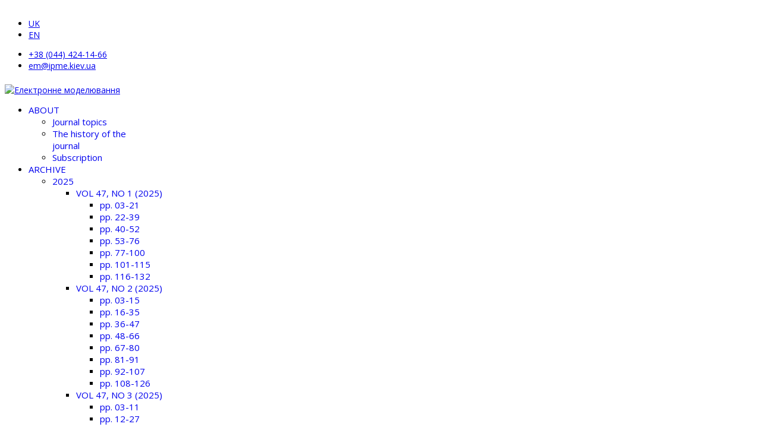

--- FILE ---
content_type: text/html; charset=utf-8
request_url: https://www.emodel.org.ua/en/archive/2017/39-5/39-5-7
body_size: 17232
content:

<!doctype html>
<html lang="en-gb" dir="ltr">
	<head>
		
		<meta name="viewport" content="width=device-width, initial-scale=1, shrink-to-fit=no">
		<meta charset="utf-8">
	<meta name="author" content="Super User">
	<meta name="generator" content="Helix Ultimate - The Most Popular Joomla! Template Framework.">
	<title>pp. 97-104 - Електронне моделювання</title>
	<link href="https://www.emodel.org.ua/uk/archive-ukr/2017/39-65/39-5-7-u" rel="alternate" hreflang="uk-UA">
	<link href="https://www.emodel.org.ua/en/archive/2017/39-5/39-5-7" rel="alternate" hreflang="en-GB">
	<link href="/images/fav.png" rel="icon" type="image/vnd.microsoft.icon">
<link href="/media/vendor/joomla-custom-elements/css/joomla-alert.min.css?0.2.0" rel="stylesheet" />
	<link href="/media/com_jce/site/css/content.min.css?badb4208be409b1335b815dde676300e" rel="stylesheet" />
	<link href="//fonts.googleapis.com/css?family=Open Sans:100,100i,200,200i,300,300i,400,400i,500,500i,600,600i,700,700i,800,800i,900,900i&amp;subset=cyrillic-ext&amp;display=swap" rel="stylesheet" media="none" onload="media=&quot;all&quot;" />
	<link href="/components/com_sppagebuilder/assets/css/font-awesome-5.min.css?7f7468ee56efd7d730cef83230e99b76" rel="stylesheet" />
	<link href="/components/com_sppagebuilder/assets/css/font-awesome-v4-shims.css?7f7468ee56efd7d730cef83230e99b76" rel="stylesheet" />
	<link href="/components/com_sppagebuilder/assets/css/animate.min.css?7f7468ee56efd7d730cef83230e99b76" rel="stylesheet" />
	<link href="/components/com_sppagebuilder/assets/css/sppagebuilder.css?7f7468ee56efd7d730cef83230e99b76" rel="stylesheet" />
	<link href="/components/com_sppagebuilder/assets/css/magnific-popup.css" rel="stylesheet" />
	<link href="/cache/com_templates/templates/shaper_helixultimate/e07ed937f055e34f5492704a9f9d0f26.css" rel="stylesheet" />
	<style>body{font-family: 'Open Sans', sans-serif;font-size: 14px;font-weight: 400;text-decoration: none;}
</style>
	<style>h1{font-family: 'Open Sans', sans-serif;font-size: 20px;font-weight: 600;text-decoration: none;}
</style>
	<style>h2{font-family: 'Open Sans', sans-serif;font-size: 16px;font-weight: 600;text-decoration: none;}
</style>
	<style>h3{font-family: 'Open Sans', sans-serif;font-size: 15px;font-weight: 600;text-decoration: none;}
</style>
	<style>h4{font-family: 'Open Sans', sans-serif;font-size: 14px;font-weight: 600;text-decoration: none;}
</style>
	<style>.sp-megamenu-parent > li > a, .sp-megamenu-parent > li > span, .sp-megamenu-parent .sp-dropdown li.sp-menu-item > a{font-family: 'Open Sans', sans-serif;font-size: 15px;font-weight: 400;text-decoration: none;}
</style>
	<style>.menu.nav-pills > li > a, .menu.nav-pills > li > span, .menu.nav-pills .sp-dropdown li.sp-menu-item > a{font-family: 'Open Sans', sans-serif;font-size: 15px;font-weight: 400;text-decoration: none;}
</style>
	<style>.logo-image {height:47px;}.logo-image-phone {height:47px;}</style>
	<style>@media(max-width: 992px) {.logo-image {height: 36px;}.logo-image-phone {height: 36px;}}</style>
	<style>@media(max-width: 576px) {.logo-image {height: 36px;}.logo-image-phone {height: 36px;}}</style>
	<style>#sp-section-1{ background-image:url("/images/header-pattern.png");background-repeat:repeat;background-position:0 0;padding:8px 0px 8px 0px;margin:0px 0px 0px 0px; }</style>
	<style>#sp-header{ background-image:url("/images/header-pattern.png");background-repeat:repeat;background-position:0 0;padding:0px 0px 0px 0px;margin:0px 0px 30px 0px; }</style>
	<style>#sp-main-body{ padding:0px 0px 0px 0px;margin:0px 0px 30px 0px; }</style>
	<style>#sp-footer{ padding:0px 0px 0px 0px;margin:0px 0px 0px 0px; }</style>
	<style>@media(min-width: 1400px) {.sppb-row-container { max-width: 1320px; }}</style>
<script src="/media/vendor/jquery/js/jquery.min.js?3.7.1"></script>
	<script src="/media/legacy/js/jquery-noconflict.min.js?647005fc12b79b3ca2bb30c059899d5994e3e34d"></script>
	<script type="application/json" class="joomla-script-options new">{"data":{"breakpoints":{"tablet":991,"mobile":480},"header":{"stickyOffset":"100"}},"joomla.jtext":{"ERROR":"Error","MESSAGE":"Message","NOTICE":"Notice","WARNING":"Warning","JCLOSE":"Close","JOK":"OK","JOPEN":"Open"},"system.paths":{"root":"","rootFull":"https:\/\/www.emodel.org.ua\/","base":"","baseFull":"https:\/\/www.emodel.org.ua\/"},"csrf.token":"4ff946c2aa896d8d2f9a80b4705c4c71"}</script>
	<script src="/media/system/js/core.min.js?ee06c8994b37d13d4ad21c573bbffeeb9465c0e2"></script>
	<script src="/media/vendor/bootstrap/js/bootstrap-es5.min.js?5.3.2" nomodule defer></script>
	<script src="/media/system/js/showon-es5.min.js?0e293ba9dec283752e25f4e1d5eb0a6f8c07d3be" defer nomodule></script>
	<script src="/media/system/js/messages-es5.min.js?c29829fd2432533d05b15b771f86c6637708bd9d" nomodule defer></script>
	<script src="/media/vendor/bootstrap/js/alert.min.js?5.3.2" type="module"></script>
	<script src="/media/vendor/bootstrap/js/button.min.js?5.3.2" type="module"></script>
	<script src="/media/vendor/bootstrap/js/carousel.min.js?5.3.2" type="module"></script>
	<script src="/media/vendor/bootstrap/js/collapse.min.js?5.3.2" type="module"></script>
	<script src="/media/vendor/bootstrap/js/dropdown.min.js?5.3.2" type="module"></script>
	<script src="/media/vendor/bootstrap/js/modal.min.js?5.3.2" type="module"></script>
	<script src="/media/vendor/bootstrap/js/offcanvas.min.js?5.3.2" type="module"></script>
	<script src="/media/vendor/bootstrap/js/popover.min.js?5.3.2" type="module"></script>
	<script src="/media/vendor/bootstrap/js/scrollspy.min.js?5.3.2" type="module"></script>
	<script src="/media/vendor/bootstrap/js/tab.min.js?5.3.2" type="module"></script>
	<script src="/media/vendor/bootstrap/js/toast.min.js?5.3.2" type="module"></script>
	<script src="/media/system/js/showon.min.js?f79c256660e2c0ca2179cf7f3168ea8143e1af82" type="module"></script>
	<script src="/media/system/js/messages.min.js?7f7aa28ac8e8d42145850e8b45b3bc82ff9a6411" type="module"></script>
	<script src="/components/com_sppagebuilder/assets/js/jquery.parallax.js?7f7468ee56efd7d730cef83230e99b76"></script>
	<script src="/components/com_sppagebuilder/assets/js/sppagebuilder.js?7f7468ee56efd7d730cef83230e99b76" defer></script>
	<script src="/components/com_sppagebuilder/assets/js/jquery.magnific-popup.min.js"></script>
	<script src="/cache/com_templates/templates/shaper_helixultimate/a389b878476f072b6c51a2d1962afb96.js"></script>
	<script>template="shaper_helixultimate";</script>
	<link href="https://www.emodel.org.ua/uk/archive-ukr/2017/39-65/39-5-7-u" rel="alternate" hreflang="x-default">
<!-- Global site tag (gtag.js) - Google Analytics -->
<script async src="https://www.googletagmanager.com/gtag/js?id=UA-74927107-1"></script>
<script>
  window.dataLayer = window.dataLayer || [];
  function gtag(){dataLayer.push(arguments);}
  gtag('js', new Date());

  gtag('config', 'UA-74927107-1');
</script>
	</head>
	<body class="site helix-ultimate hu com_content com-content view-article layout-default task-none itemid-603 en-gb ltr sticky-header layout-fluid offcanvas-init offcanvs-position-right">

		
					<div class="sp-pre-loader">
				<div class='sp-loader-circle'></div>			</div>
		
		<div class="body-wrapper">
			<div class="body-innerwrapper">
								
<section id="sp-section-1" >

						<div class="container">
				<div class="container-inner">
			
	
<div class="row">
	<div id="sp-top" class="col-10 col-sm-10 col-md-4 col-lg-3 col-xl-3 "><div class="sp-column "><div class="sp-module "><div class="sp-module-content"><div class="mod-languages">

	<ul class="lang-inline">
						<li dir="ltr">
			<a href="/uk/archive-ukr/2017/39-65/39-5-7-u">
							UK						</a>
			</li>
								<li class="lang-active" dir="ltr">
			<a href="/en/archive/2017/39-5/39-5-7">
							EN						</a>
			</li>
				</ul>

</div>
</div></div></div></div><div id="sp-top2" class="col-2 col-sm-2 col-md-8 col-lg-6 col-xl-9 d-none d-sm-none d-md-block"><div class="sp-column "><ul class="sp-contact-info"><li class="sp-contact-phone"><span class="fas fa-phone" aria-hidden="true"></span> <a href="tel:+380444241466">+38 (044) 424-14-66</a></li><li class="sp-contact-email"><span class="far fa-envelope" aria-hidden="true"></span> <a href="mailto:em@ipme.kiev.ua">em@ipme.kiev.ua</a></li></ul></div></div><div id="sp-top1" class="col-lg-3 d-none d-sm-none d-md-block"><div class="sp-column "></div></div></div>
							</div>
			</div>
			
</section>
<header id="sp-header" >

						<div class="container">
				<div class="container-inner">
			
	
<div class="row">
	<div id="sp-logo" class="col-10 col-sm-10 col-md-4 col-lg-3 col-xl-3 "><div class="sp-column  d-flex align-items-center"><div class="logo"><a href="/">
				<img class='logo-image '
					srcset='https://www.emodel.org.ua/images/logo-ua.svg 1x'
					src='https://www.emodel.org.ua/images/logo-ua.svg'
					height='47px'
					alt='Електронне моделювання'
				/>
				</a></div></div></div><div id="sp-menu" class="col-2 col-sm-2 col-md-8 col-lg-9 col-xl-9 "><div class="sp-column  d-flex align-items-center justify-content-end"><nav class="sp-megamenu-wrapper d-flex" role="navigation"><a id="offcanvas-toggler" aria-label="Menu" class="offcanvas-toggler-right d-flex d-lg-none" href="#"><div class="burger-icon" aria-hidden="true"><span></span><span></span><span></span></div></a><ul class="sp-megamenu-parent menu-animation-fade-down d-none d-lg-block"><li class="sp-menu-item sp-has-child"><a   href="/en/"  >ABOUT</a><div class="sp-dropdown sp-dropdown-main sp-menu-right" style="width: 200px;"><div class="sp-dropdown-inner"><ul class="sp-dropdown-items"><li class="sp-menu-item"><a   href="/en/home-eng/subject-articles-eng"  >Journal topics</a></li><li class="sp-menu-item"><a   href="/en/home-eng/history-eng"  >The history of the journal</a></li><li class="sp-menu-item"><a   href="/en/home-eng/subscription-eng"  >Subscription</a></li></ul></div></div></li><li class="sp-menu-item sp-has-child active"><a   href="/en/archive"  >ARCHIVE</a><div class="sp-dropdown sp-dropdown-main sp-menu-right" style="width: 200px;"><div class="sp-dropdown-inner"><ul class="sp-dropdown-items"><li class="sp-menu-item sp-has-child"><a   href="#"  >2025</a><div class="sp-dropdown sp-dropdown-sub sp-menu-right" style="width: 200px;"><div class="sp-dropdown-inner"><ul class="sp-dropdown-items"><li class="sp-menu-item sp-has-child"><a   href="/en/archive/2025/47-1"  >VOL 47, NO 1 (2025)</a><div class="sp-dropdown sp-dropdown-sub sp-menu-right" style="width: 200px;"><div class="sp-dropdown-inner"><ul class="sp-dropdown-items"><li class="sp-menu-item"><a   href="/en/archive/2025/47-1/47-1-1"  >pp. 03-21</a></li><li class="sp-menu-item"><a   href="/en/archive/2025/47-1/47-1-2"  >pp. 22-39</a></li><li class="sp-menu-item"><a   href="/en/archive/2025/47-1/47-1-3"  >pp. 40-52</a></li><li class="sp-menu-item"><a   href="/en/archive/2025/47-1/47-1-4"  >pp. 53-76</a></li><li class="sp-menu-item"><a   href="/en/archive/2025/47-1/47-1-5"  >pp. 77-100</a></li><li class="sp-menu-item"><a   href="/en/archive/2025/47-1/47-1-6"  >pp. 101-115</a></li><li class="sp-menu-item"><a   href="/en/archive/2025/47-1/47-1-7"  >pp. 116-132</a></li></ul></div></div></li><li class="sp-menu-item sp-has-child"><a   href="/en/archive/2025/47-2"  >VOL 47, NO 2 (2025)</a><div class="sp-dropdown sp-dropdown-sub sp-menu-right" style="width: 200px;"><div class="sp-dropdown-inner"><ul class="sp-dropdown-items"><li class="sp-menu-item"><a   href="/en/archive/2025/47-2/47-2-1"  >pp. 03-15</a></li><li class="sp-menu-item"><a   href="/en/archive/2025/47-2/47-2-2"  >pp. 16-35</a></li><li class="sp-menu-item"><a   href="/en/archive/2025/47-2/47-2-3"  >pp. 36-47</a></li><li class="sp-menu-item"><a   href="/en/archive/2025/47-2/47-2-4"  >pp. 48-66</a></li><li class="sp-menu-item"><a   href="/en/archive/2025/47-2/47-2-5"  >pp. 67-80</a></li><li class="sp-menu-item"><a   href="/en/archive/2025/47-2/47-2-6"  >pp. 81-91</a></li><li class="sp-menu-item"><a   href="/en/archive/2025/47-2/47-2-7"  >pp. 92-107</a></li><li class="sp-menu-item"><a   href="/en/archive/2025/47-2/47-2-8"  >pp. 108-126</a></li></ul></div></div></li><li class="sp-menu-item sp-has-child"><a   href="/en/archive/2025/47-3"  >VOL 47, NO 3 (2025)</a><div class="sp-dropdown sp-dropdown-sub sp-menu-right" style="width: 200px;"><div class="sp-dropdown-inner"><ul class="sp-dropdown-items"><li class="sp-menu-item"><a   href="/en/archive/2025/47-3/47-3-1"  >pp. 03-11</a></li><li class="sp-menu-item"><a   href="/en/archive/2025/47-3/47-3-2"  >pp. 12-27</a></li><li class="sp-menu-item"><a   href="/en/archive/2025/47-3/47-3-3"  >pp. 28-45</a></li><li class="sp-menu-item"><a   href="/en/archive/2025/47-3/47-3-4"  >pp. 46-66</a></li><li class="sp-menu-item"><a   href="/en/archive/2025/47-3/47-3-5"  >pp. 67-78</a></li><li class="sp-menu-item"><a   href="/en/archive/2025/47-3/47-3-6"  >pp. 79-95</a></li><li class="sp-menu-item"><a   href="/en/archive/2025/47-3/47-3-7"  >pp. 96-103</a></li><li class="sp-menu-item"><a   href="/en/archive/2025/47-3/47-3-8"  >pp. 104-111</a></li><li class="sp-menu-item"><a   href="/en/archive/2025/47-3/47-3-9"  >pp. 112-127</a></li></ul></div></div></li><li class="sp-menu-item sp-has-child"><a   href="/en/archive/2025/47-4"  >VOL 47, NO 4 (2025)</a><div class="sp-dropdown sp-dropdown-sub sp-menu-right" style="width: 200px;"><div class="sp-dropdown-inner"><ul class="sp-dropdown-items"><li class="sp-menu-item"><a   href="/en/archive/2025/47-4/47-4-1"  >pp. 03-20</a></li><li class="sp-menu-item"><a   href="/en/archive/2025/47-4/47-4-2"  >pp. 21-38</a></li><li class="sp-menu-item"><a   href="/en/archive/2025/47-4/47-4-3"  >pp. 39-48</a></li><li class="sp-menu-item"><a   href="/en/archive/2025/47-4/47-4-4"  >pp. 49-56</a></li><li class="sp-menu-item"><a   href="/en/archive/2025/47-4/47-4-5"  >pp. 57-72</a></li><li class="sp-menu-item"><a   href="/en/archive/2025/47-4/47-4-6"  >pp. 73-89</a></li><li class="sp-menu-item"><a   href="/en/archive/2025/47-4/47-4-7"  >pp. 90-112</a></li><li class="sp-menu-item"><a   href="/en/archive/2025/47-4/47-4-8"  >pp. 113-125</a></li></ul></div></div></li><li class="sp-menu-item sp-has-child"><a   href="/en/archive/2025/47-5"  >VOL 47, NO 5 (2025)</a><div class="sp-dropdown sp-dropdown-sub sp-menu-right" style="width: 200px;"><div class="sp-dropdown-inner"><ul class="sp-dropdown-items"><li class="sp-menu-item"><a   href="/en/archive/2025/47-5/47-5-1"  >pp. 03-22</a></li><li class="sp-menu-item"><a   href="/en/archive/2025/47-5/47-5-2"  >pp. 23-39</a></li><li class="sp-menu-item"><a   href="/en/archive/2025/47-5/47-5-3"  >pp. 40-55</a></li><li class="sp-menu-item"><a   href="/en/archive/2025/47-5/47-5-4"  >pp. 56-74</a></li><li class="sp-menu-item"><a   href="/en/archive/2025/47-5/47-5-5"  >pp. 75-86</a></li><li class="sp-menu-item"><a   href="/en/archive/2025/47-5/47-5-6"  >pp. 87-104</a></li><li class="sp-menu-item"><a   href="/en/archive/2025/47-5/47-5-7"  >pp. 105-125</a></li></ul></div></div></li></ul></div></div></li><li class="sp-menu-item sp-has-child"><a   href="#"  >2024</a><div class="sp-dropdown sp-dropdown-sub sp-menu-right" style="width: 200px;"><div class="sp-dropdown-inner"><ul class="sp-dropdown-items"><li class="sp-menu-item sp-has-child"><a   href="/en/archive/2024/46-1"  >VOL 46, NO 1 (2024)</a><div class="sp-dropdown sp-dropdown-sub sp-menu-right" style="width: 200px;"><div class="sp-dropdown-inner"><ul class="sp-dropdown-items"><li class="sp-menu-item"><a   href="/en/archive/2024/46-1/46-1-1"  >pp. 03-20</a></li><li class="sp-menu-item"><a   href="/en/archive/2024/46-1/46-1-2"  >pp. 21-40</a></li><li class="sp-menu-item"><a   href="/en/archive/2024/46-1/46-1-3"  >pp. 41-54</a></li><li class="sp-menu-item"><a   href="/en/archive/2024/46-1/46-1-4"  >pp. 55-69</a></li><li class="sp-menu-item"><a   href="/en/archive/2024/46-1/46-1-5"  >pp. 70-77</a></li><li class="sp-menu-item"><a   href="/en/archive/2024/46-1/46-1-6"  >pp. 78-89</a></li><li class="sp-menu-item"><a   href="/en/archive/2024/46-1/46-1-7"  >pp. 90-111</a></li><li class="sp-menu-item"><a   href="/en/archive/2024/46-1/46-1-8"  >pp. 112-122</a></li></ul></div></div></li><li class="sp-menu-item sp-has-child"><a   href="/en/archive/2024/46-2"  >VOL 46, NO 2 (2024)</a><div class="sp-dropdown sp-dropdown-sub sp-menu-right" style="width: 200px;"><div class="sp-dropdown-inner"><ul class="sp-dropdown-items"><li class="sp-menu-item"><a   href="/en/archive/2024/46-2/46-2-1"  >pp. 03-14</a></li><li class="sp-menu-item"><a   href="/en/archive/2024/46-2/46-2-2"  >pp. 15-34</a></li><li class="sp-menu-item"><a   href="/en/archive/2024/46-2/46-2-3"  >pp. 35-42</a></li><li class="sp-menu-item"><a   href="/en/archive/2024/46-2/46-2-4"  >pp. 43-59</a></li><li class="sp-menu-item"><a   href="/en/archive/2024/46-2/46-2-5"  >pp. 60-74</a></li><li class="sp-menu-item"><a   href="/en/archive/2024/46-2/46-2-6"  >pp. 75-87</a></li><li class="sp-menu-item"><a   href="/en/archive/2024/46-2/46-2-7"  >pp. 88-100</a></li><li class="sp-menu-item"><a   href="/en/archive/2024/46-2/46-2-8"  >pp. 101-121</a></li></ul></div></div></li><li class="sp-menu-item sp-has-child"><a   href="/en/archive/2024/46-3"  >VOL 46, NO 3 (2024)</a><div class="sp-dropdown sp-dropdown-sub sp-menu-right" style="width: 200px;"><div class="sp-dropdown-inner"><ul class="sp-dropdown-items"><li class="sp-menu-item"><a   href="/en/archive/2024/46-3/46-3-1"  >pp. 03-21</a></li><li class="sp-menu-item"><a   href="/en/archive/2024/46-3/46-3-2"  >pp. 22-38</a></li><li class="sp-menu-item"><a   href="/en/archive/2024/46-3/46-3-3"  >pp. 39-56</a></li><li class="sp-menu-item"><a   href="/en/archive/2024/46-3/46-3-4"  >pp. 57-72</a></li><li class="sp-menu-item"><a   href="/en/archive/2024/46-3/46-3-5"  >pp. 73-96</a></li><li class="sp-menu-item"><a   href="/en/archive/2024/46-3/46-3-6"  >pp. 97-113</a></li><li class="sp-menu-item"><a   href="/en/archive/2024/46-3/46-3-7"  >pp. 114-125</a></li></ul></div></div></li><li class="sp-menu-item sp-has-child"><a   href="/en/archive/2024/46-4"  >VOL 46, NO 4 (2024)</a><div class="sp-dropdown sp-dropdown-sub sp-menu-right" style="width: 200px;"><div class="sp-dropdown-inner"><ul class="sp-dropdown-items"><li class="sp-menu-item"><a   href="/en/archive/2024/46-4/46-4-1"  >pp. 03-18</a></li><li class="sp-menu-item"><a   href="/en/archive/2024/46-4/46-4-2"  >pp. 19-38</a></li><li class="sp-menu-item"><a   href="/en/archive/2024/46-4/46-4-3"  >pp. 39-49</a></li><li class="sp-menu-item"><a   href="/en/archive/2024/46-4/46-4-4"  >pp. 50-59</a></li><li class="sp-menu-item"><a   href="/en/archive/2024/46-4/46-4-5"  >pp. 60-79</a></li><li class="sp-menu-item"><a   href="/en/archive/2024/46-4/46-4-6"  >pp. 80-86</a></li><li class="sp-menu-item"><a   href="/en/archive/2024/46-4/46-4-7"  >pp. 87-111</a></li><li class="sp-menu-item"><a   href="/en/archive/2024/46-4/46-4-8"  >pp. 112-127</a></li></ul></div></div></li><li class="sp-menu-item sp-has-child"><a   href="/en/archive/2024/46-5"  >VOL 46, NO 5 (2024)</a><div class="sp-dropdown sp-dropdown-sub sp-menu-right" style="width: 200px;"><div class="sp-dropdown-inner"><ul class="sp-dropdown-items"><li class="sp-menu-item"><a   href="/en/archive/2024/46-5/46-5-1"  >pp. 03-18</a></li><li class="sp-menu-item"><a   href="/en/archive/2024/46-5/46-5-2"  >pp. 19-34</a></li><li class="sp-menu-item"><a   href="/en/archive/2024/46-5/46-5-3"  >pp. 35-49</a></li><li class="sp-menu-item"><a   href="/en/archive/2024/46-5/46-5-4"  >pp. 50-63</a></li><li class="sp-menu-item"><a   href="/en/archive/2024/46-5/46-5-5"  >pp. 64-73</a></li><li class="sp-menu-item"><a   href="/en/archive/2024/46-5/46-5-6"  >pp. 74-91</a></li><li class="sp-menu-item"><a   href="/en/archive/2024/46-5/46-5-7"  >pp. 92-103</a></li><li class="sp-menu-item"><a   href="/en/archive/2024/46-5/46-5-8"  >pp. 104-114</a></li><li class="sp-menu-item"><a   href="/en/archive/2024/46-5/46-5-9"  >pp. 115-128</a></li></ul></div></div></li><li class="sp-menu-item sp-has-child"><a   href="/en/archive/2024/46-6"  >VOL 46, NO 6 (2024)</a><div class="sp-dropdown sp-dropdown-sub sp-menu-right" style="width: 200px;"><div class="sp-dropdown-inner"><ul class="sp-dropdown-items"><li class="sp-menu-item"><a   href="/en/archive/2024/46-6/46-6-1"  >pp. 03-07</a></li><li class="sp-menu-item"><a   href="/en/archive/2024/46-6/46-6-2"  >pp. 08-28</a></li><li class="sp-menu-item"><a   href="/en/archive/2024/46-6/46-6-3"  >pp. 29-42</a></li><li class="sp-menu-item"><a   href="/en/archive/2024/46-6/46-6-4"  >pp. 43-54</a></li><li class="sp-menu-item"><a   href="/en/archive/2024/46-6/46-6-5"  >pp. 55-63</a></li><li class="sp-menu-item"><a   href="/en/archive/2024/46-6/46-6-6"  >pp. 64-71</a></li><li class="sp-menu-item"><a   href="/en/archive/2024/46-6/46-6-7"  >pp. 72-96</a></li><li class="sp-menu-item"><a   href="/en/archive/2024/46-6/46-6-8"  >pp. 97-108</a></li><li class="sp-menu-item"><a   href="/en/archive/2024/46-6/46-6-9"  >pp. 109-119</a></li></ul></div></div></li></ul></div></div></li><li class="sp-menu-item sp-has-child"><a   href="#"  >2023</a><div class="sp-dropdown sp-dropdown-sub sp-menu-right" style="width: 200px;"><div class="sp-dropdown-inner"><ul class="sp-dropdown-items"><li class="sp-menu-item sp-has-child"><a   href="/en/archive/2023/45-1"  >VOL 45, NO 1 (2023) </a><div class="sp-dropdown sp-dropdown-sub sp-menu-right" style="width: 200px;"><div class="sp-dropdown-inner"><ul class="sp-dropdown-items"><li class="sp-menu-item"><a   href="/en/archive/2023/45-1/45-1-1"  >pp. 03-26</a></li><li class="sp-menu-item"><a   href="/en/archive/2023/45-1/45-1-2"  >pp. 27-40</a></li><li class="sp-menu-item"><a   href="/en/archive/2023/45-1/45-1-3"  >pp. 41-53</a></li><li class="sp-menu-item"><a   href="/en/archive/2023/45-1/45-1-4"  >pp. 54-62</a></li><li class="sp-menu-item"><a   href="/en/archive/2023/45-1/45-1-5"  >pp. 63-79</a></li><li class="sp-menu-item"><a   href="/en/archive/2023/45-1/45-1-6"  >pp. 80-97</a></li><li class="sp-menu-item"><a   href="/en/archive/2023/45-1/45-1-7"  >pp. 98-112</a></li><li class="sp-menu-item"><a   href="/en/archive/2023/45-1/45-1-8"  >pp. 113-122</a></li></ul></div></div></li><li class="sp-menu-item sp-has-child"><a   href="/en/archive/2023/45-2"  >VOL 45, NO 2 (2023) </a><div class="sp-dropdown sp-dropdown-sub sp-menu-right" style="width: 200px;"><div class="sp-dropdown-inner"><ul class="sp-dropdown-items"><li class="sp-menu-item"><a   href="/en/archive/2023/45-2/45-2-1"  >pp. 03-15</a></li><li class="sp-menu-item"><a   href="/en/archive/2023/45-2/45-2-2"  >pp. 16-33</a></li><li class="sp-menu-item"><a   href="/en/archive/2023/45-2/45-2-3"  >pp. 34-43</a></li><li class="sp-menu-item"><a   href="/en/archive/2023/45-2/45-2-4"  >pp. 44-60</a></li><li class="sp-menu-item"><a   href="/en/archive/2023/45-2/45-2-5"  >pp. 61-82</a></li><li class="sp-menu-item"><a   href="/en/archive/2023/45-2/45-2-6"  >pp. 83-94</a></li><li class="sp-menu-item"><a   href="/en/archive/2023/45-2/45-2-7"  >pp. 95-107</a></li><li class="sp-menu-item"><a   href="/en/archive/2023/45-2/45-2-8"  >pp. 108-114</a></li><li class="sp-menu-item"><a   href="/en/archive/2023/45-2/45-2-9"  >pp. 115-122</a></li></ul></div></div></li><li class="sp-menu-item sp-has-child"><a   href="/en/archive/2023/45-3"  >VOL 45, NO 3 (2023)</a><div class="sp-dropdown sp-dropdown-sub sp-menu-right" style="width: 200px;"><div class="sp-dropdown-inner"><ul class="sp-dropdown-items"><li class="sp-menu-item"><a   href="/en/archive/2023/45-3/45-3-1"  >pp. 03-10</a></li><li class="sp-menu-item"><a   href="/en/archive/2023/45-3/45-3-2"  >pp. 11-27</a></li><li class="sp-menu-item"><a   href="/en/archive/2023/45-3/45-3-3"  >pp. 28-42</a></li><li class="sp-menu-item"><a   href="/en/archive/2023/45-3/45-3-4"  >pp. 43-56</a></li><li class="sp-menu-item"><a   href="/en/archive/2023/45-3/45-3-5"  >pp. 57-71</a></li><li class="sp-menu-item"><a   href="/en/archive/2023/45-3/45-3-6"  >pp. 72-80</a></li><li class="sp-menu-item"><a   href="/en/archive/2023/45-3/45-3-7"  >pp. 81-91</a></li><li class="sp-menu-item"><a   href="/en/archive/2023/45-3/45-3-8"  >pp. 92-103</a></li><li class="sp-menu-item"><a   href="/en/archive/2023/45-3/45-3-9"  >pp. 104-115</a></li><li class="sp-menu-item"><a   href="/en/archive/2023/45-3/45-3-10"  >pp. 116-128</a></li></ul></div></div></li><li class="sp-menu-item sp-has-child"><a   href="/en/archive/2023/45-4"  >VOL 45, NO 4 (2023)</a><div class="sp-dropdown sp-dropdown-sub sp-menu-right" style="width: 200px;"><div class="sp-dropdown-inner"><ul class="sp-dropdown-items"><li class="sp-menu-item"><a   href="/en/archive/2023/45-4/45-4-1"  >pp. 03-11</a></li><li class="sp-menu-item"><a   href="/en/archive/2023/45-4/45-4-2"  >pp. 12-25</a></li><li class="sp-menu-item"><a   href="/en/archive/2023/45-4/45-4-3"  >pp. 26-41</a></li><li class="sp-menu-item"><a   href="/en/archive/2023/45-4/45-4-4"  >pp. 42-60</a></li><li class="sp-menu-item"><a   href="/en/archive/2023/45-4/45-4-5"  >pp. 61-77</a></li><li class="sp-menu-item"><a   href="/en/archive/2023/45-4/45-4-6"  >pp. 78-87</a></li><li class="sp-menu-item"><a   href="/en/archive/2023/45-4/45-4-7"  >pp. 88-110</a></li><li class="sp-menu-item"><a   href="/en/archive/2023/45-4/45-4-8"  >pp. 111-131</a></li></ul></div></div></li><li class="sp-menu-item sp-has-child"><a   href="/en/archive/2023/45-5"  >VOL 45, NO 5 (2023)</a><div class="sp-dropdown sp-dropdown-sub sp-menu-right" style="width: 200px;"><div class="sp-dropdown-inner"><ul class="sp-dropdown-items"><li class="sp-menu-item"><a   href="/en/archive/2023/45-5/45-5-1"  >pp. 03-19</a></li><li class="sp-menu-item"><a   href="/en/archive/2023/45-5/45-5-2"  >pp. 20-38</a></li><li class="sp-menu-item"><a   href="/en/archive/2023/45-5/45-5-3"  >pp. 39-53</a></li><li class="sp-menu-item"><a   href="/en/archive/2023/45-5/45-5-4"  >pp. 54-66</a></li><li class="sp-menu-item"><a   href="/en/archive/2023/45-5/45-5-5"  >pp. 67-80</a></li><li class="sp-menu-item"><a   href="/en/archive/2023/45-5/45-5-6"  >pp. 81-88</a></li><li class="sp-menu-item"><a   href="/en/archive/2023/45-5/45-5-7"  >pp. 89-102</a></li><li class="sp-menu-item"><a   href="/en/archive/2023/45-5/45-5-8"  >pp. 103-112</a></li><li class="sp-menu-item"><a   href="/en/archive/2023/45-5/45-5-9"  >pp. 113-128</a></li></ul></div></div></li><li class="sp-menu-item sp-has-child"><a   href="/en/archive/2023/45-6"  >VOL 45, NO 6 (2023)</a><div class="sp-dropdown sp-dropdown-sub sp-menu-right" style="width: 200px;"><div class="sp-dropdown-inner"><ul class="sp-dropdown-items"><li class="sp-menu-item"><a   href="/en/archive/2023/45-6/45-6-1"  >pp. 03-14</a></li><li class="sp-menu-item"><a   href="/en/archive/2023/45-6/45-6-2"  >pp. 15-30</a></li><li class="sp-menu-item"><a   href="/en/archive/2023/45-6/45-6-3"  >pp. 31-40</a></li><li class="sp-menu-item"><a   href="/en/archive/2023/45-6/45-6-4"  >pp. 41-64</a></li><li class="sp-menu-item"><a   href="/en/archive/2023/45-6/45-6-5"  >pp. 65-76</a></li><li class="sp-menu-item"><a   href="/en/archive/2023/45-6/45-6-6"  >pp. 77-84</a></li><li class="sp-menu-item"><a   href="/en/archive/2023/45-6/45-6-7"  >pp. 85-101</a></li><li class="sp-menu-item"><a   href="/en/archive/2023/45-6/45-6-8"  >pp. 102-116</a></li></ul></div></div></li></ul></div></div></li><li class="sp-menu-item sp-has-child"><a   href="#"  >2022</a><div class="sp-dropdown sp-dropdown-sub sp-menu-right" style="width: 200px;"><div class="sp-dropdown-inner"><ul class="sp-dropdown-items"><li class="sp-menu-item sp-has-child"><a   href="/en/archive/2022/44-1"  >VOL 44, NO 1 (2022) </a><div class="sp-dropdown sp-dropdown-sub sp-menu-right" style="width: 200px;"><div class="sp-dropdown-inner"><ul class="sp-dropdown-items"><li class="sp-menu-item"><a   href="/en/archive/2022/44-1/44-1-1"  >pp. 03-28</a></li><li class="sp-menu-item"><a   href="/en/archive/2022/44-1/44-1-2"  >pp. 29-42</a></li><li class="sp-menu-item"><a   href="/en/archive/2022/44-1/44-1-3"  >pp. 43-52</a></li><li class="sp-menu-item"><a   href="/en/archive/2022/44-1/44-1-4"  >pp. 53-69</a></li><li class="sp-menu-item"><a   href="/en/archive/2022/44-1/44-1-5"  >pp. 70-80</a></li><li class="sp-menu-item"><a   href="/en/archive/2022/44-1/44-1-6"  >pp. 81-92</a></li><li class="sp-menu-item"><a   href="/en/archive/2022/44-1/44-1-7"  >pp. 93-106</a></li><li class="sp-menu-item"><a   href="/en/archive/2022/44-1/44-1-8"  >pp. 107-118</a></li></ul></div></div></li><li class="sp-menu-item sp-has-child"><a   href="/en/archive/2022/44-2"  >VOL 44, NO 2 (2022) </a><div class="sp-dropdown sp-dropdown-sub sp-menu-right" style="width: 200px;"><div class="sp-dropdown-inner"><ul class="sp-dropdown-items"><li class="sp-menu-item"><a   href="/en/archive/2022/44-2/44-2-1"  >pp. 03-14</a></li><li class="sp-menu-item"><a   href="/en/archive/2022/44-2/44-2-2"  >pp. 15-25</a></li><li class="sp-menu-item"><a   href="/en/archive/2022/44-2/44-2-3"  >pp. 26-37</a></li><li class="sp-menu-item"><a   href="/en/archive/2022/44-2/44-2-4"  >pp. 38-50</a></li><li class="sp-menu-item"><a   href="/en/archive/2022/44-2/44-2-5"  >pp. 51-67</a></li><li class="sp-menu-item"><a   href="/en/archive/2022/44-2/44-2-6"  >pp. 68-81</a></li><li class="sp-menu-item"><a   href="/en/archive/2022/44-2/44-2-7"  >pp.82-89</a></li><li class="sp-menu-item"><a   href="/en/archive/2022/44-2/44-2-8"  >pp.90-106</a></li><li class="sp-menu-item"><a   href="/en/archive/2022/44-2/44-2-9"  >pp.107-117</a></li></ul></div></div></li><li class="sp-menu-item sp-has-child"><a   href="/en/archive/2022/44-3"  >VOL 44, NO 3 (2022)</a><div class="sp-dropdown sp-dropdown-sub sp-menu-right" style="width: 200px;"><div class="sp-dropdown-inner"><ul class="sp-dropdown-items"><li class="sp-menu-item"><a   href="/en/archive/2022/44-3/44-3-1"  >pp. 03-13</a></li><li class="sp-menu-item"><a   href="/en/archive/2022/44-3/44-3-2"  >pp. 14-30</a></li><li class="sp-menu-item"><a   href="/en/archive/2022/44-3/44-3-3"  >pp. 31-41</a></li><li class="sp-menu-item"><a   href="/en/archive/2022/44-3/44-3-4"  >pp. 42-49</a></li><li class="sp-menu-item"><a   href="/en/archive/2022/44-3/44-3-5"  >pp. 50-64</a></li><li class="sp-menu-item"><a   href="/en/archive/2022/44-3/44-3-6"  >pp. 65-86</a></li><li class="sp-menu-item"><a   href="/en/archive/2022/44-3/44-3-7"  >pp. 87-100</a></li><li class="sp-menu-item"><a   href="/en/archive/2022/44-3/44-3-8"  >pp. 101-112</a></li><li class="sp-menu-item"><a   href="/en/archive/2022/44-3/44-3-9"  >pp. 113-122</a></li></ul></div></div></li><li class="sp-menu-item sp-has-child"><a   href="/en/archive/2022/44-4"  >VOL 44, NO 4 (2022)</a><div class="sp-dropdown sp-dropdown-sub sp-menu-right" style="width: 200px;"><div class="sp-dropdown-inner"><ul class="sp-dropdown-items"><li class="sp-menu-item"><a   href="/en/archive/2022/44-4/44-4-1"  >pp. 03-20</a></li><li class="sp-menu-item"><a   href="/en/archive/2022/44-4/44-4-2"  >pp. 21-27</a></li><li class="sp-menu-item"><a   href="/en/archive/2022/44-4/44-4-3"  >pp. 28-40</a></li><li class="sp-menu-item"><a   href="/en/archive/2022/44-4/44-4-4"  >pp. 41-54</a></li><li class="sp-menu-item"><a   href="/en/archive/2022/44-4/44-4-5"  >pp. 55-63</a></li><li class="sp-menu-item"><a   href="/en/archive/2022/44-4/44-4-6"  >pp. 64-78</a></li><li class="sp-menu-item"><a   href="/en/archive/2022/44-4/44-4-7"  >pp. 79-104</a></li><li class="sp-menu-item"><a   href="/en/archive/2022/44-4/44-4-8"  >pp. 105-120</a></li><li class="sp-menu-item"><a   href="/en/archive/2022/44-4/44-4-9"  >pp. 121-129</a></li></ul></div></div></li><li class="sp-menu-item sp-has-child"><a   href="/en/archive/2022/44-5"  >VOL 44, NO 5 (2022)</a><div class="sp-dropdown sp-dropdown-sub sp-menu-right" style="width: 200px;"><div class="sp-dropdown-inner"><ul class="sp-dropdown-items"><li class="sp-menu-item"><a   href="/en/archive/2022/44-5/44-5-1"  >pp. 03-24</a></li><li class="sp-menu-item"><a   href="/en/archive/2022/44-5/44-5-2"  >pp. 25-35</a></li><li class="sp-menu-item"><a   href="/en/archive/2022/44-5/44-5-3"  >pp. 36-50</a></li><li class="sp-menu-item"><a   href="/en/archive/2022/44-5/44-5-4"  >pp. 51-60</a></li><li class="sp-menu-item"><a   href="/en/archive/2022/44-5/44-5-5"  >pp. 61-72</a></li><li class="sp-menu-item"><a   href="/en/archive/2022/44-5/44-5-6"  >pp. 73-89</a></li><li class="sp-menu-item"><a   href="/en/archive/2022/44-5/44-5-7"  >pp. 90-101</a></li><li class="sp-menu-item"><a   href="/en/archive/2022/44-5/44-5-8"  >pp. 102-113</a></li></ul></div></div></li><li class="sp-menu-item sp-has-child"><a   href="/en/archive/2022/44-6"  >VOL 44, NO 6 (2022)</a><div class="sp-dropdown sp-dropdown-sub sp-menu-right" style="width: 200px;"><div class="sp-dropdown-inner"><ul class="sp-dropdown-items"><li class="sp-menu-item"><a   href="/en/archive/2022/44-6/44-6-1"  >pp. 03-20</a></li><li class="sp-menu-item"><a   href="/en/archive/2022/44-6/44-6-2"  >pp. 21-35</a></li><li class="sp-menu-item"><a   href="/en/archive/2022/44-6/44-6-3"  >pp. 36-47</a></li><li class="sp-menu-item"><a   href="/en/archive/2022/44-6/44-6-4"  >pp. 48-68</a></li><li class="sp-menu-item"><a   href="/en/archive/2022/44-6/44-6-5"  >pp. 69-85</a></li><li class="sp-menu-item"><a   href="/en/archive/2022/44-6/44-6-6"  >pp. 86-101</a></li><li class="sp-menu-item"><a   href="/en/archive/2022/44-6/44-6-7"  >pp. 102-111</a></li></ul></div></div></li></ul></div></div></li><li class="sp-menu-item sp-has-child"><a   href="#"  >2021</a><div class="sp-dropdown sp-dropdown-sub sp-menu-right" style="width: 200px;"><div class="sp-dropdown-inner"><ul class="sp-dropdown-items"><li class="sp-menu-item sp-has-child"><a   href="/en/archive/2021/43-1"  >VOL 43, NO 1 (2021)</a><div class="sp-dropdown sp-dropdown-sub sp-menu-right" style="width: 200px;"><div class="sp-dropdown-inner"><ul class="sp-dropdown-items"><li class="sp-menu-item"><a   href="/en/archive/2021/43-1/43-1-1"  >pp. 03-16</a></li><li class="sp-menu-item"><a   href="/en/archive/2021/43-1/43-1-2"  >pp. 17-27</a></li><li class="sp-menu-item"><a   href="/en/archive/2021/43-1/43-1-3"  >pp. 28-45</a></li><li class="sp-menu-item"><a   href="/en/archive/2021/43-1/43-1-4"  >pp. 46-66</a></li><li class="sp-menu-item"><a   href="/en/archive/2021/43-1/43-1-5"  >pp. 67-80</a></li><li class="sp-menu-item"><a   href="/en/archive/2021/43-1/43-1-6"  >pp. 81-96</a></li><li class="sp-menu-item"><a   href="/en/archive/2021/43-1/43-1-7"  >pp. 97-106</a></li><li class="sp-menu-item"><a   href="/en/archive/2021/43-1/43-1-8"  >pp. 107-116</a></li><li class="sp-menu-item"><a   href="/en/archive/2021/43-1/43-1-9"  >pp. 117-129</a></li></ul></div></div></li><li class="sp-menu-item sp-has-child"><a   href="/en/archive/2021/43-2"  >VOL 43, NO 2 (2021)</a><div class="sp-dropdown sp-dropdown-sub sp-menu-right" style="width: 200px;"><div class="sp-dropdown-inner"><ul class="sp-dropdown-items"><li class="sp-menu-item"><a   href="/en/archive/2021/43-2/43-2-1"  >pp. 03-18</a></li><li class="sp-menu-item"><a   href="/en/archive/2021/43-2/43-2-2"  >pp. 19-28</a></li><li class="sp-menu-item"><a   href="/en/archive/2021/43-2/43-2-3"  >pp. 29-36</a></li><li class="sp-menu-item"><a   href="/en/archive/2021/43-2/43-2-4"  >pp. 37-50</a></li><li class="sp-menu-item"><a   href="/en/archive/2021/43-2/43-2-5"  >pp. 51-67</a></li><li class="sp-menu-item"><a   href="/en/archive/2021/43-2/43-2-6"  >pp. 68-78</a></li><li class="sp-menu-item"><a   href="/en/archive/2021/43-2/43-2-7"  >pp. 79-85</a></li><li class="sp-menu-item"><a   href="/en/archive/2021/43-2/43-2-8"  >pp. 86-96</a></li><li class="sp-menu-item"><a   href="/en/archive/2021/43-2/43-2-9"  >pp. 97-107</a></li></ul></div></div></li><li class="sp-menu-item sp-has-child"><a   href="/en/archive/2021/43-3"  >VOL 43, NO 3 (2021)</a><div class="sp-dropdown sp-dropdown-sub sp-menu-right" style="width: 200px;"><div class="sp-dropdown-inner"><ul class="sp-dropdown-items"><li class="sp-menu-item"><a   href="/en/archive/2021/43-3/43-3-1"  >pp. 03-16</a></li><li class="sp-menu-item"><a   href="/en/archive/2021/43-3/43-3-2"  >pp. 17-35</a></li><li class="sp-menu-item"><a   href="/en/archive/2021/43-3/43-3-3"  >pp. 36-46</a></li><li class="sp-menu-item"><a   href="/en/archive/2021/43-3/43-3-4"  >pp. 47-63</a></li><li class="sp-menu-item"><a   href="/en/archive/2021/43-3/43-3-5"  >pp. 64-74</a></li><li class="sp-menu-item"><a   href="/en/archive/2021/43-3/43-3-6"  >pp. 75-86</a></li><li class="sp-menu-item"><a   href="/en/archive/2021/43-3/43-3-7"  >pp. 87-108</a></li><li class="sp-menu-item"><a   href="/en/archive/2021/43-3/43-3-8"  >pp. 109-123</a></li></ul></div></div></li><li class="sp-menu-item sp-has-child"><a   href="/en/archive/2021/43-4"  >VOL 43, NO 4 (2021)</a><div class="sp-dropdown sp-dropdown-sub sp-menu-right" style="width: 200px;"><div class="sp-dropdown-inner"><ul class="sp-dropdown-items"><li class="sp-menu-item"><a   href="/en/archive/2021/43-4/43-4-1"  >pp. 05-21</a></li><li class="sp-menu-item"><a   href="/en/archive/2021/43-4/43-4-2"  >pp. 22-36</a></li><li class="sp-menu-item"><a   href="/en/archive/2021/43-4/43-4-3"  >pp. 37-50</a></li><li class="sp-menu-item"><a   href="/en/archive/2021/43-4/43-4-4"  >pp. 51-68</a></li><li class="sp-menu-item"><a   href="/en/archive/2021/43-4/43-4-5"  >pp. 69-88</a></li><li class="sp-menu-item"><a   href="/en/archive/2021/43-4/43-4-6"  >pp. 89-102</a></li><li class="sp-menu-item"><a   href="/en/archive/2021/43-4/43-4-7"  >pp. 103-112</a></li><li class="sp-menu-item"><a   href="/en/archive/2021/43-4/43-4-8"  >pp. 113-124</a></li></ul></div></div></li><li class="sp-menu-item sp-has-child"><a   href="/en/archive/2021/43-5"  >VOL 43, NO 5 (2021)</a><div class="sp-dropdown sp-dropdown-sub sp-menu-right" style="width: 200px;"><div class="sp-dropdown-inner"><ul class="sp-dropdown-items"><li class="sp-menu-item"><a   href="/en/archive/2021/43-5/43-5-1"  >pp. 03-20</a></li><li class="sp-menu-item"><a   href="/en/archive/2021/43-5/43-5-2"  >pp. 21-42</a></li><li class="sp-menu-item"><a   href="/en/archive/2021/43-5/43-5-3"  >pp. 43-54</a></li><li class="sp-menu-item"><a   href="/en/archive/2021/43-5/43-5-4"  >pp. 55-72</a></li><li class="sp-menu-item"><a   href="/en/archive/2021/43-5/43-5-5"  >pp. 73-92</a></li><li class="sp-menu-item"><a   href="/en/archive/2021/43-5/43-5-6"  >pp. 93-107</a></li><li class="sp-menu-item"><a   href="/en/archive/2021/43-5/43-5-7"  >pp. 108-121</a></li></ul></div></div></li><li class="sp-menu-item sp-has-child"><a   href="/en/archive/2021/43-6"  >VOL 43, NO 6 (2021)</a><div class="sp-dropdown sp-dropdown-sub sp-menu-right" style="width: 200px;"><div class="sp-dropdown-inner"><ul class="sp-dropdown-items"><li class="sp-menu-item"><a   href="/en/archive/2021/43-6/43-6-1"  >pp. 03-18</a></li><li class="sp-menu-item"><a   href="/en/archive/2021/43-6/43-6-2"  >pp. 19-33</a></li><li class="sp-menu-item"><a   href="/en/archive/2021/43-6/43-6-3"  >pp. 34-49</a></li><li class="sp-menu-item"><a   href="/en/archive/2021/43-6/43-6-4"  >pp. 50-60</a></li><li class="sp-menu-item"><a   href="/en/archive/2021/43-6/43-6-5"  >pp. 61-75</a></li><li class="sp-menu-item"><a   href="/en/archive/2021/43-6/43-6-6"  >pp. 76-94</a></li><li class="sp-menu-item"><a   href="/en/archive/2021/43-6/43-6-7"  >pp. 95-106</a></li><li class="sp-menu-item"><a   href="/en/archive/2021/43-6/43-6-8"  >pp. 107-122</a></li></ul></div></div></li></ul></div></div></li><li class="sp-menu-item sp-has-child"><a   href="#"  >2019</a><div class="sp-dropdown sp-dropdown-sub sp-menu-right" style="width: 200px;"><div class="sp-dropdown-inner"><ul class="sp-dropdown-items"><li class="sp-menu-item sp-has-child"><a   href="/en/archive/2019/41-1"  >VOL 41, NO 1 (2019)</a><div class="sp-dropdown sp-dropdown-sub sp-menu-right" style="width: 200px;"><div class="sp-dropdown-inner"><ul class="sp-dropdown-items"><li class="sp-menu-item"><a   href="/en/archive/2019/41-1/41-1-1"  >pp. 03-18</a></li><li class="sp-menu-item"><a   href="/en/archive/2019/41-1/41-1-2"  >pp. 19-26</a></li><li class="sp-menu-item"><a   href="/en/archive/2019/41-1/41-1-3"  >pp. 27-42</a></li><li class="sp-menu-item"><a   href="/en/archive/2019/41-1/41-1-4"  >pp. 43-54</a></li><li class="sp-menu-item"><a   href="/en/archive/2019/41-1/41-1-5"  >pp. 55-66</a></li><li class="sp-menu-item"><a   href="/en/archive/2019/41-1/41-1-6"  >pp. 67-80</a></li><li class="sp-menu-item"><a   href="/en/archive/2019/41-1/41-1-7"  >pp. 81-92</a></li><li class="sp-menu-item"><a   href="/en/archive/2019/41-1/41-1-8"  >pp. 93-104</a></li><li class="sp-menu-item"><a   href="/en/archive/2019/41-1/41-1-9"  >pp. 105-118</a></li></ul></div></div></li><li class="sp-menu-item sp-has-child"><a   href="/en/archive/2019/41-2"  >VOL 41, NO 2 (2019)</a><div class="sp-dropdown sp-dropdown-sub sp-menu-right" style="width: 200px;"><div class="sp-dropdown-inner"><ul class="sp-dropdown-items"><li class="sp-menu-item"><a   href="/en/archive/2019/41-2/41-2-1"  >pp. 03-22</a></li><li class="sp-menu-item"><a   href="/en/archive/2019/41-2/41-2-2"  >pp. 23-38</a></li><li class="sp-menu-item"><a   href="/en/archive/2019/41-2/41-2-3"  >pp. 39-62</a></li><li class="sp-menu-item"><a   href="/en/archive/2019/41-2/41-2-4"  >pp. 63-80</a></li><li class="sp-menu-item"><a   href="/en/archive/2019/41-2/41-2-5"  >pp. 81-96</a></li><li class="sp-menu-item"><a   href="/en/archive/2019/41-2/41-2-6"  >pp. 97-110</a></li><li class="sp-menu-item"><a   href="/en/archive/2019/41-2/41-2-7"  >pp. 111-120</a></li><li class="sp-menu-item"><a   href="/en/archive/2019/41-2/41-2-8"  >pp. 121-126</a></li></ul></div></div></li><li class="sp-menu-item sp-has-child"><a   href="/en/archive/2019/41-3"  >VOL 41, NO 3 (2019)</a><div class="sp-dropdown sp-dropdown-sub sp-menu-right" style="width: 200px;"><div class="sp-dropdown-inner"><ul class="sp-dropdown-items"><li class="sp-menu-item"><a   href="/en/archive/2019/41-3/41-3-1"  >pp. 03-14</a></li><li class="sp-menu-item"><a   href="/en/archive/2019/41-3/41-3-2"  >pp. 15-32</a></li><li class="sp-menu-item"><a   href="/en/archive/2019/41-3/41-3-3"  >pp. 33-42</a></li><li class="sp-menu-item"><a   href="/en/archive/2019/41-3/41-3-4"  >pp. 43-58</a></li><li class="sp-menu-item"><a   href="/en/archive/2019/41-3/41-3-5"  >pp. 59-80</a></li><li class="sp-menu-item"><a   href="/en/archive/2019/41-3/41-3-6"  >pp. 81-92</a></li><li class="sp-menu-item"><a   href="/en/archive/2019/41-3/41-3-7"  >pp. 93-104</a></li><li class="sp-menu-item"><a   href="/en/archive/2019/41-3/41-3-8"  >pp. 105-118</a></li></ul></div></div></li><li class="sp-menu-item sp-has-child"><a   href="/en/archive/2019/41-4"  >VOL 41, NO 4 (2019)</a><div class="sp-dropdown sp-dropdown-sub sp-menu-right" style="width: 200px;"><div class="sp-dropdown-inner"><ul class="sp-dropdown-items"><li class="sp-menu-item"><a   href="/en/archive/2019/41-4/41-4-1"  >pp. 03-18</a></li><li class="sp-menu-item"><a   href="/en/archive/2019/41-4/41-4-2"  >pp. 19-34</a></li><li class="sp-menu-item"><a   href="/en/archive/2019/41-4/41-4-3"  >pp. 35-48</a></li><li class="sp-menu-item"><a   href="/en/archive/2019/41-4/41-4-4"  >pp. 49-72</a></li><li class="sp-menu-item"><a   href="/en/archive/2019/41-4/41-4-5"  >pp. 73-84</a></li><li class="sp-menu-item"><a   href="/en/archive/2019/41-4/41-4-6"  >pp. 85-102</a></li><li class="sp-menu-item"><a   href="/en/archive/2019/41-4/41-4-7"  >pp. 103-114</a></li></ul></div></div></li><li class="sp-menu-item sp-has-child"><a   href="/en/archive/2019/41-5"  >VOL 41, NO 5 (2019)</a><div class="sp-dropdown sp-dropdown-sub sp-menu-right" style="width: 200px;"><div class="sp-dropdown-inner"><ul class="sp-dropdown-items"><li class="sp-menu-item"><a   href="/en/archive/2019/41-5/41-5-1"  >pp. 03-17</a></li><li class="sp-menu-item"><a   href="/en/archive/2019/41-5/41-5-2"  >pp. 17-34</a></li><li class="sp-menu-item"><a   href="/en/archive/2019/41-5/41-5-3"  >pp. 35-58</a></li><li class="sp-menu-item"><a   href="/en/archive/2019/41-5/41-5-4"  >pp. 59-70</a></li><li class="sp-menu-item"><a   href="/en/archive/2019/41-5/41-5-5"  >pp. 71-84</a></li><li class="sp-menu-item"><a   href="/en/archive/2019/41-5/41-5-6"  >pp. 85-102</a></li><li class="sp-menu-item"><a   href="/en/archive/2019/41-5/41-5-7"  >pp. 103-120</a></li></ul></div></div></li><li class="sp-menu-item sp-has-child"><a   href="/en/archive/2019/41-6"  >VOL 41, NO 6 (2019)</a><div class="sp-dropdown sp-dropdown-sub sp-menu-right" style="width: 200px;"><div class="sp-dropdown-inner"><ul class="sp-dropdown-items"><li class="sp-menu-item"><a   href="/en/archive/2019/41-6/41-6-1"  >pp. 03-14</a></li><li class="sp-menu-item"><a   href="/en/archive/2019/41-6/41-6-2"  >pp. 15-36</a></li><li class="sp-menu-item"><a   href="/en/archive/2019/41-6/41-6-3"  >pp. 37-48</a></li><li class="sp-menu-item"><a   href="/en/archive/2019/41-6/41-6-4"  >pp. 49-64</a></li><li class="sp-menu-item"><a   href="/en/archive/2019/41-6/41-6-5"  >pp. 65-76</a></li><li class="sp-menu-item"><a   href="/en/archive/2019/41-6/41-6-6"  >pp. 77-90</a></li><li class="sp-menu-item"><a   href="/en/archive/2019/41-6/41-6-7"  >pp. 91-106</a></li><li class="sp-menu-item"><a   href="/en/archive/2019/41-6/41-6-8"  >pp. 107-114</a></li></ul></div></div></li></ul></div></div></li><li class="sp-menu-item sp-has-child"><a   href="#"  >2018</a><div class="sp-dropdown sp-dropdown-sub sp-menu-right" style="width: 200px;"><div class="sp-dropdown-inner"><ul class="sp-dropdown-items"><li class="sp-menu-item sp-has-child"><a   href="/en/archive/2018/40-1"  >VOL 40, NO 1 (2018)</a><div class="sp-dropdown sp-dropdown-sub sp-menu-right" style="width: 200px;"><div class="sp-dropdown-inner"><ul class="sp-dropdown-items"><li class="sp-menu-item"><a   href="/en/archive/2018/40-1/40-1-1"  >pp. 03-30</a></li><li class="sp-menu-item"><a   href="/en/archive/2018/40-1/40-1-2"  >pp. 31-46</a></li><li class="sp-menu-item"><a   href="/en/archive/2018/40-1/40-1-3"  >pp. 47-62</a></li><li class="sp-menu-item"><a   href="/en/archive/2018/40-1/40-1-4"  >pp. 63-80</a></li><li class="sp-menu-item"><a   href="/en/archive/2018/40-1/40-1-5"  >pp. 81-92</a></li><li class="sp-menu-item"><a   href="/en/archive/2018/40-1/40-1-6"  >pp. 93-114</a></li><li class="sp-menu-item"><a   href="/en/archive/2018/40-1/40-1-7"  >pp. 115-120</a></li></ul></div></div></li><li class="sp-menu-item sp-has-child"><a   href="/en/archive/2018/40-2"  >VOL 40, NO 2 (2018)</a><div class="sp-dropdown sp-dropdown-sub sp-menu-right" style="width: 200px;"><div class="sp-dropdown-inner"><ul class="sp-dropdown-items"><li class="sp-menu-item"><a   href="/en/archive/2018/40-2/40-2-1"  >pp. 03-16</a></li><li class="sp-menu-item"><a   href="/en/archive/2018/40-2/40-2-2"  >pp. 17-26</a></li><li class="sp-menu-item"><a   href="/en/archive/2018/40-2/40-2-3"  >pp. 27-42</a></li><li class="sp-menu-item"><a   href="/en/archive/2018/40-2/40-2-4"  >pp. 43-70</a></li><li class="sp-menu-item"><a   href="/en/archive/2018/40-2/40-2-5"  >pp. 71-94</a></li><li class="sp-menu-item"><a   href="/en/archive/2018/40-2/40-2-6"  >pp. 95-104</a></li><li class="sp-menu-item"><a   href="/en/archive/2018/40-2/40-2-7"  >pp. 105-118</a></li><li class="sp-menu-item"><a   href="/en/archive/2018/40-2/40-2-8"  >pp. 119-123</a></li></ul></div></div></li><li class="sp-menu-item sp-has-child"><a   href="/en/archive/2018/40-3"  >VOL 40, NO 3 (2018) </a><div class="sp-dropdown sp-dropdown-sub sp-menu-right" style="width: 200px;"><div class="sp-dropdown-inner"><ul class="sp-dropdown-items"><li class="sp-menu-item"><a   href="/en/archive/2018/40-3/40-3-1"  >pp. 03-32</a></li><li class="sp-menu-item"><a   href="/en/archive/2018/40-3/40-3-2"  >pp. 33-40</a></li><li class="sp-menu-item"><a   href="/en/archive/2018/40-3/40-3-3"  >pp. 41-62</a></li><li class="sp-menu-item"><a   href="/en/archive/2018/40-3/40-3-4"  >pp. 63-76</a></li><li class="sp-menu-item"><a   href="/en/archive/2018/40-3/40-3-5"  >pp. 77-86</a></li><li class="sp-menu-item"><a   href="/en/archive/2018/40-3/40-3-6"  >pp. 87-104</a></li><li class="sp-menu-item"><a   href="/en/archive/2018/40-3/40-3-7"  >pp. 105-117</a></li></ul></div></div></li><li class="sp-menu-item sp-has-child"><a   href="/en/archive/2018/40-4"  >VOL 40, NO 4 (2018) </a><div class="sp-dropdown sp-dropdown-sub sp-menu-right" style="width: 200px;"><div class="sp-dropdown-inner"><ul class="sp-dropdown-items"><li class="sp-menu-item"><a   href="/en/archive/2018/40-4/40-4-1"  >pp. 03-18</a></li><li class="sp-menu-item"><a   href="/en/archive/2018/40-4/40-4-2"  >pp. 19-28</a></li><li class="sp-menu-item"><a   href="/en/archive/2018/40-4/40-4-3"  >pp. 29-54</a></li><li class="sp-menu-item"><a   href="/en/archive/2018/40-4/40-4-4"  >pp. 55-64</a></li><li class="sp-menu-item"><a   href="/en/archive/2018/40-4/40-4-5"  >pp. 65-82</a></li><li class="sp-menu-item"><a   href="/en/archive/2018/40-4/40-4-6"  >pp. 83-94</a></li><li class="sp-menu-item"><a   href="/en/archive/2018/40-4/40-4-7"  >pp. 95-106</a></li><li class="sp-menu-item"><a   href="/en/archive/2018/40-4/40-4-8"  >pp. 107-112</a></li></ul></div></div></li><li class="sp-menu-item sp-has-child"><a   href="/en/archive/2018/40-5"  >VOL 40, NO 5 (2018)</a><div class="sp-dropdown sp-dropdown-sub sp-menu-right" style="width: 200px;"><div class="sp-dropdown-inner"><ul class="sp-dropdown-items"><li class="sp-menu-item"><a   href="/en/archive/2018/40-5/40-5-1"  >pp. 03-26</a></li><li class="sp-menu-item"><a   href="/en/archive/2018/40-5/40-5-2"  >pp. 27-40</a></li><li class="sp-menu-item"><a   href="/en/archive/2018/40-5/40-5-3"  >pp. 41-48</a></li><li class="sp-menu-item"><a   href="/en/archive/2018/40-5/40-5-4"  >pp. 49-66</a></li><li class="sp-menu-item"><a   href="/en/archive/2018/40-5/40-5-5"  >pp. 67-77</a></li><li class="sp-menu-item"><a   href="/en/archive/2018/40-5/40-5-6"  >pp. 77-90</a></li><li class="sp-menu-item"><a   href="/en/archive/2018/40-5/40-5-7"  >pp. 91-110</a></li><li class="sp-menu-item"><a   href="/en/archive/2018/40-5/40-5-8"  >pp. 111-118</a></li></ul></div></div></li><li class="sp-menu-item sp-has-child"><a   href="/en/archive/2018/40-6"  >VOL 40, NO 6 (2018)</a><div class="sp-dropdown sp-dropdown-sub sp-menu-right" style="width: 200px;"><div class="sp-dropdown-inner"><ul class="sp-dropdown-items"><li class="sp-menu-item"><a   href="/en/archive/2018/40-6/40-6-1"  >pp. 05-19</a></li><li class="sp-menu-item"><a   href="/en/archive/2018/40-6/40-6-2"  >pp. 21-35</a></li><li class="sp-menu-item"><a   href="/en/archive/2018/40-6/40-6-3"  >pp. 37-52</a></li><li class="sp-menu-item"><a   href="/en/archive/2018/40-6/40-6-4"  >pp. 53-60</a></li><li class="sp-menu-item"><a   href="/en/archive/2018/40-6/40-6-5"  >pp. 61-82</a></li><li class="sp-menu-item"><a   href="/en/archive/2018/40-6/40-6-6"  >pp. 83-100</a></li><li class="sp-menu-item"><a   href="/en/archive/2018/40-6/40-6-7"  >pp. 101-110</a></li></ul></div></div></li></ul></div></div></li><li class="sp-menu-item sp-has-child active"><a   href="#"  >2017</a><div class="sp-dropdown sp-dropdown-sub sp-menu-right" style="width: 200px;"><div class="sp-dropdown-inner"><ul class="sp-dropdown-items"><li class="sp-menu-item sp-has-child"><a   href="/en/archive/2017/39-1"  >VOL 39, NO 1 (2017)</a><div class="sp-dropdown sp-dropdown-sub sp-menu-right" style="width: 200px;"><div class="sp-dropdown-inner"><ul class="sp-dropdown-items"><li class="sp-menu-item"><a   href="/en/archive/2017/39-1/39-1-1"  >pp. 03-18</a></li><li class="sp-menu-item"><a   href="/en/archive/2017/39-1/39-1-2"  >pp. 19-38</a></li><li class="sp-menu-item"><a   href="/en/archive/2017/39-1/39-1-3"  >pp. 39-50</a></li><li class="sp-menu-item"><a   href="/en/archive/2017/39-1/39-1-4"  >pp. 51-74</a></li><li class="sp-menu-item"><a   href="/en/archive/2017/39-1/39-1-5"  >pp. 75-90</a></li><li class="sp-menu-item"><a   href="/en/archive/2017/39-1/39-1-6"  >pp. 91-104</a></li><li class="sp-menu-item"><a   href="/en/archive/2017/39-1/39-1-7"  >pp. 105-112</a></li><li class="sp-menu-item"><a   href="/en/archive/2017/39-1/39-1-8"  >pp. 113-125</a></li></ul></div></div></li><li class="sp-menu-item sp-has-child"><a   href="/en/archive/2017/39-2"  >VOL 39, NO 2 (2017)</a><div class="sp-dropdown sp-dropdown-sub sp-menu-right" style="width: 200px;"><div class="sp-dropdown-inner"><ul class="sp-dropdown-items"><li class="sp-menu-item"><a   href="/en/archive/2017/39-2/39-2-1"  >pp. 03-14</a></li><li class="sp-menu-item"><a   href="/en/archive/2017/39-2/39-2-2"  >pp. 15-34</a></li><li class="sp-menu-item"><a   href="/en/archive/2017/39-2/39-2-3"  >pp. 35-46</a></li><li class="sp-menu-item"><a   href="/en/archive/2017/39-2/39-2-4"  >pp. 47-58</a></li><li class="sp-menu-item"><a   href="/en/archive/2017/39-2/39-2-5"  >pp. 59-74</a></li><li class="sp-menu-item"><a   href="/en/archive/2017/39-2/39-2-6"  >pp. 75-90</a></li><li class="sp-menu-item"><a   href="/en/archive/2017/39-2/39-2-7"  >pp. 91-102</a></li><li class="sp-menu-item"><a   href="/en/archive/2017/39-2/39-2-8"  >pp. 103-112</a></li></ul></div></div></li><li class="sp-menu-item sp-has-child"><a   href="/en/archive/2017/39-3"  >VOL 39, NO 3 (2017)</a><div class="sp-dropdown sp-dropdown-sub sp-menu-right" style="width: 200px;"><div class="sp-dropdown-inner"><ul class="sp-dropdown-items"><li class="sp-menu-item"><a   href="/en/archive/2017/39-3/39-3-1"  >pp. 03-16</a></li><li class="sp-menu-item"><a   href="/en/archive/2017/39-3/39-3-2"  >pp. 17-36</a></li><li class="sp-menu-item"><a   href="/en/archive/2017/39-3/39-3-3"  >pp. 37-46</a></li><li class="sp-menu-item"><a   href="/en/archive/2017/39-3/39-3-4"  >pp. 47-60</a></li><li class="sp-menu-item"><a   href="/en/archive/2017/39-3/39-3-5"  >pp. 61-76</a></li><li class="sp-menu-item"><a   href="/en/archive/2017/39-3/39-3-6"  >pp. 77-88</a></li><li class="sp-menu-item"><a   href="/en/archive/2017/39-3/39-3-7"  >pp. 89-104</a></li><li class="sp-menu-item"><a   href="/en/archive/2017/39-3/39-3-8"  >pp. 105-118</a></li><li class="sp-menu-item"><a   href="/en/archive/2017/39-3/39-3-9"  >pp. 105-118</a></li></ul></div></div></li><li class="sp-menu-item sp-has-child"><a   href="/en/archive/2017/39-4"  >VOL 39, NO 4 (2017)</a><div class="sp-dropdown sp-dropdown-sub sp-menu-right" style="width: 200px;"><div class="sp-dropdown-inner"><ul class="sp-dropdown-items"><li class="sp-menu-item"><a   href="/en/archive/2017/39-4/39-4-1"  >pp. 03-18</a></li><li class="sp-menu-item"><a   href="/en/archive/2017/39-4/39-4-2"  >pp. 19-30</a></li><li class="sp-menu-item"><a   href="/en/archive/2017/39-4/39-4-3"  >pp. 31-42</a></li><li class="sp-menu-item"><a   href="/en/archive/2017/39-4/39-4-4"  >pp. 43-68</a></li><li class="sp-menu-item"><a   href="/en/archive/2017/39-4/39-4-5"  >pp. 69-88</a></li><li class="sp-menu-item"><a   href="/en/archive/2017/39-4/39-4-6"  >pp. 89-104</a></li><li class="sp-menu-item"><a   href="/en/archive/2017/39-4/39-4-7"  >pp. 105-114</a></li></ul></div></div></li><li class="sp-menu-item sp-has-child active"><a   href="/en/archive/2017/39-5"  >VOL 39, NO 5 (2017)</a><div class="sp-dropdown sp-dropdown-sub sp-menu-right" style="width: 200px;"><div class="sp-dropdown-inner"><ul class="sp-dropdown-items"><li class="sp-menu-item"><a   href="/en/archive/2017/39-5/39-5-1"  >pp. 03-20</a></li><li class="sp-menu-item"><a   href="/en/archive/2017/39-5/39-5-2"  >pp. 21-36</a></li><li class="sp-menu-item"><a   href="/en/archive/2017/39-5/39-5-3"  >pp. 37-58</a></li><li class="sp-menu-item"><a   href="/en/archive/2017/39-5/39-5-4"  >pp. 59-70</a></li><li class="sp-menu-item"><a   href="/en/archive/2017/39-5/39-5-5"  >pp. 71-80</a></li><li class="sp-menu-item"><a   href="/en/archive/2017/39-5/39-5-6"  >pp. 81-96</a></li><li class="sp-menu-item current-item active"><a aria-current="page"  href="/en/archive/2017/39-5/39-5-7"  >pp. 97-104</a></li><li class="sp-menu-item"><a   href="/en/archive/2017/39-5/39-5-8"  >pp. 105-112</a></li></ul></div></div></li><li class="sp-menu-item sp-has-child"><a   href="/en/archive/2017/39-6"  >VOL 39, NO 6 (2017) </a><div class="sp-dropdown sp-dropdown-sub sp-menu-right" style="width: 200px;"><div class="sp-dropdown-inner"><ul class="sp-dropdown-items"><li class="sp-menu-item"><a   href="/en/archive/2017/39-6/39-6-1"  >pp. 03-14</a></li><li class="sp-menu-item"><a   href="/en/archive/2017/39-6/39-6-2"  >pp. 15-32</a></li><li class="sp-menu-item"><a   href="/en/archive/2017/39-6/39-6-3"  >pp. 33-46</a></li><li class="sp-menu-item"><a   href="/en/archive/2017/39-6/39-6-4"  >pp. 47-58</a></li><li class="sp-menu-item"><a   href="/en/archive/2017/39-6/39-6-5"  >pp. 59-92</a></li><li class="sp-menu-item"><a   href="/en/archive/2017/39-6/39-6-6"  >pp. 93-106</a></li><li class="sp-menu-item"><a   href="/en/archive/2017/39-6/39-6-7"  >pp. 107-124</a></li></ul></div></div></li></ul></div></div></li><li class="sp-menu-item sp-has-child"><a   href="#"  >2015</a><div class="sp-dropdown sp-dropdown-sub sp-menu-right" style="width: 200px;"><div class="sp-dropdown-inner"><ul class="sp-dropdown-items"><li class="sp-menu-item"><a   href="/en/archive/2015/37-1"  >VOL 37, NO 1 (2015)</a></li><li class="sp-menu-item"><a   href="/en/archive/2015/37-2"  >VOL 37, NO 2 (2015)</a></li><li class="sp-menu-item"><a   href="/en/archive/2015/37-3"  >VOL 37, NO 3 (2015)</a></li><li class="sp-menu-item"><a   href="/en/archive/2015/37-4"  >VOL 37, NO 4 (2015) </a></li><li class="sp-menu-item"><a   href="/en/archive/2015/37-5"  >VOL 37, NO 5 (2015) </a></li><li class="sp-menu-item"><a   href="/en/archive/2015/37-6"  >VOL 37, NO 6 (2015)</a></li></ul></div></div></li><li class="sp-menu-item sp-has-child"><a   href="#"  >2014</a><div class="sp-dropdown sp-dropdown-sub sp-menu-right" style="width: 200px;"><div class="sp-dropdown-inner"><ul class="sp-dropdown-items"><li class="sp-menu-item"><a   href="/en/archive/2014/36-1"  >VOL 36, NO 1 (2014)</a></li><li class="sp-menu-item"><a   href="/en/archive/2014/36-2"  >VOL 36, NO 2 (2014)</a></li><li class="sp-menu-item"><a   href="/en/archive/2014/36-3"  >VOL 36, NO 3 (2014)</a></li><li class="sp-menu-item"><a   href="/en/archive/2014/36-4"  >VOL 36, NO 4 (2014)</a></li><li class="sp-menu-item"><a   href="/en/archive/2014/36-5"  >VOL 36, NO 5 (2014)</a></li><li class="sp-menu-item"><a   href="/en/archive/2014/36-6"  >VOL 36, NO 6 (2014)</a></li></ul></div></div></li><li class="sp-menu-item sp-has-child"><a   href="#"  >2013</a><div class="sp-dropdown sp-dropdown-sub sp-menu-right" style="width: 200px;"><div class="sp-dropdown-inner"><ul class="sp-dropdown-items"><li class="sp-menu-item"><a   href="/en/archive/2013/35-1"  >VOL 35, NO 1 (2013)</a></li><li class="sp-menu-item"><a   href="/en/archive/2013/35-2"  >VOL 35, NO 2 (2013)</a></li><li class="sp-menu-item"><a   href="/en/archive/2013/35-3"  >VOL 35, NO 3 (2013)</a></li><li class="sp-menu-item"><a   href="/en/archive/2013/35-4"  >VOL 35, NO 4 (2013)</a></li><li class="sp-menu-item"><a   href="/en/archive/2013/35-5"  >VOL 35, NO 5 (2013)</a></li><li class="sp-menu-item"><a   href="/en/archive/2013/35-6"  >VOL 35, NO 6 (2013)</a></li></ul></div></div></li><li class="sp-menu-item sp-has-child"><a   href="#"  >2012</a><div class="sp-dropdown sp-dropdown-sub sp-menu-right" style="width: 200px;"><div class="sp-dropdown-inner"><ul class="sp-dropdown-items"><li class="sp-menu-item"><a   href="/en/archive/2012/34-1"  >VOL 34, NO 1 (2012)</a></li><li class="sp-menu-item"><a   href="/en/archive/2012/34-2"  >VOL 34, NO 2 (2012)</a></li><li class="sp-menu-item"><a   href="/en/archive/2012/34-3"  >VOL 34, NO 3 (2012)</a></li><li class="sp-menu-item"><a   href="/en/archive/2012/34-4"  >VOL 34, NO 4 (2012)</a></li><li class="sp-menu-item"><a   href="/en/archive/2012/34-6"  >VOL 34, NO 6 (2012)</a></li><li class="sp-menu-item"><a   href="/en/archive/2012/34-5"  >VOL 34, NO 5 (2012)</a></li></ul></div></div></li><li class="sp-menu-item sp-has-child"><a   href="#"  >2016</a><div class="sp-dropdown sp-dropdown-sub sp-menu-right" style="width: 200px;"><div class="sp-dropdown-inner"><ul class="sp-dropdown-items"><li class="sp-menu-item sp-has-child"><a   href="/en/archive/2016/38-4"  >VOL 38, NO 4 (2016)</a><div class="sp-dropdown sp-dropdown-sub sp-menu-right" style="width: 200px;"><div class="sp-dropdown-inner"><ul class="sp-dropdown-items"><li class="sp-menu-item"><a   href="/en/archive/2016/38-4/38-4-1"  >pp. 13-34</a></li><li class="sp-menu-item"><a   href="/en/archive/2016/38-4/38-4-2"  >pp. 35-48</a></li><li class="sp-menu-item"><a   href="/en/archive/2016/38-4/38-4-3"  >pp. 49-64</a></li><li class="sp-menu-item"><a   href="/en/archive/2016/38-4/38-4-4"  >pp. 65-80</a></li><li class="sp-menu-item"><a   href="/en/archive/2016/38-4/38-4-5"  >pp. 81-98</a></li><li class="sp-menu-item"><a   href="/en/archive/2016/38-4/38-4-6"  >pp. 99-108</a></li><li class="sp-menu-item"><a   href="/en/archive/2016/38-4/38-4-7"  >pp. 109-122</a></li><li class="sp-menu-item"><a   href="/en/archive/2016/38-4/38-4-8"  >pp. 123-135</a></li></ul></div></div></li><li class="sp-menu-item sp-has-child"><a   href="/en/archive/2016/38-5"  >VOL 38, NO 5 (2016)</a><div class="sp-dropdown sp-dropdown-sub sp-menu-right" style="width: 200px;"><div class="sp-dropdown-inner"><ul class="sp-dropdown-items"><li class="sp-menu-item"><a   href="/en/archive/2016/38-5/38-5-1"  >pp. 03-10</a></li><li class="sp-menu-item"><a   href="/en/archive/2016/38-5/38-5-2"  >pp. 11-22</a></li><li class="sp-menu-item"><a   href="/en/archive/2016/38-5/38-5-3"  >pp. 23-34</a></li><li class="sp-menu-item"><a   href="/en/archive/2016/38-5/38-5-4"  >pp. 35-42</a></li><li class="sp-menu-item"><a   href="/en/archive/2016/38-5/38-5-5"  >pp. 43-60</a></li><li class="sp-menu-item"><a   href="/en/archive/2016/38-5/38-5-6"  >pp. 61-74</a></li><li class="sp-menu-item"><a   href="/en/archive/2016/38-5/38-5-7"  >pp. 75-84</a></li><li class="sp-menu-item"><a   href="/en/archive/2016/38-5/38-5-8"  >pp. 85-100</a></li><li class="sp-menu-item"><a   href="/en/archive/2016/38-5/38-5-9"  >pp. 101-112</a></li></ul></div></div></li><li class="sp-menu-item sp-has-child"><a   href="/en/archive/2016/38-6"  >VOL 38, NO 6 (2016)</a><div class="sp-dropdown sp-dropdown-sub sp-menu-right" style="width: 200px;"><div class="sp-dropdown-inner"><ul class="sp-dropdown-items"><li class="sp-menu-item"><a   href="/en/archive/2016/38-6/38-6-1"  >pp. 03-14</a></li><li class="sp-menu-item"><a   href="/en/archive/2016/38-6/38-6-2"  >pp. 15-24</a></li><li class="sp-menu-item"><a   href="/en/archive/2016/38-6/38-6-3"  >pp. 25-44</a></li><li class="sp-menu-item"><a   href="/en/archive/2016/38-6/38-6-4"  >pp. 45-66</a></li><li class="sp-menu-item"><a   href="/en/archive/2016/38-6/38-6-5"  >pp. 67-84</a></li><li class="sp-menu-item"><a   href="/en/archive/2016/38-6/38-6-6"  >pp. 85-106</a></li><li class="sp-menu-item"><a   href="/en/archive/2016/38-6/38-6-7"  >pp. 107-118</a></li></ul></div></div></li><li class="sp-menu-item sp-has-child"><a   href="/en/archive/2016/38-1"  >VOL 38, NO 1 (2016)</a><div class="sp-dropdown sp-dropdown-sub sp-menu-right" style="width: 200px;"><div class="sp-dropdown-inner"><ul class="sp-dropdown-items"><li class="sp-menu-item"><a   href="/en/archive/2016/38-1/38-1-1"  >pp. 03-18</a></li><li class="sp-menu-item"><a   href="/en/archive/2016/38-1/38-1-2"  >pp. 19-34</a></li><li class="sp-menu-item"><a   href="/en/archive/2016/38-1/38-1-3"  >pp. 35-46</a></li><li class="sp-menu-item"><a   href="/en/archive/2016/38-1/38-1-4"  >pp. 47-62</a></li><li class="sp-menu-item"><a   href="/en/archive/2016/38-1/38-1-5"  >pp. 63-72</a></li><li class="sp-menu-item"><a   href="/en/archive/2016/38-1/38-1-6"  >pp. 73-86</a></li><li class="sp-menu-item"><a   href="/en/archive/2016/38-1/38-1-7"  >pp. 87-98</a></li><li class="sp-menu-item"><a   href="/en/archive/2016/38-1/38-1-8"  >pp. 99-112</a></li><li class="sp-menu-item"><a   href="/en/archive/2016/38-1/38-1-9"  >pp. 113-124</a></li></ul></div></div></li><li class="sp-menu-item sp-has-child"><a   href="/en/archive/2016/38-2"  >VOL 38, NO 2 (2016)</a><div class="sp-dropdown sp-dropdown-sub sp-menu-right" style="width: 200px;"><div class="sp-dropdown-inner"><ul class="sp-dropdown-items"><li class="sp-menu-item"><a   href="/en/archive/2016/38-2/38-2-1"  >pp. 03-10</a></li><li class="sp-menu-item"><a   href="/en/archive/2016/38-2/38-2-2"  >pp. 11-26</a></li><li class="sp-menu-item"><a   href="/en/archive/2016/38-2/38-2-3"  >pp. 27-48</a></li><li class="sp-menu-item"><a   href="/en/archive/2016/38-2/38-2-4"  >pp. 49-66</a></li><li class="sp-menu-item"><a   href="/en/archive/2016/38-2/38-2-5"  >pp. 67-82</a></li><li class="sp-menu-item"><a   href="/en/archive/2016/38-2/38-2-6"  >pp. 83-92</a></li><li class="sp-menu-item"><a   href="/en/archive/2016/38-2/38-2-7"  >pp. 93-104</a></li><li class="sp-menu-item"><a   href="/en/archive/2016/38-2/38-2-8"  >pp. 105-116</a></li></ul></div></div></li><li class="sp-menu-item sp-has-child"><a   href="/en/archive/2016/38-3"  >VOL 38, NO 3 (2016)</a><div class="sp-dropdown sp-dropdown-sub sp-menu-right" style="width: 200px;"><div class="sp-dropdown-inner"><ul class="sp-dropdown-items"><li class="sp-menu-item"><a   href="/en/archive/2016/38-3/38-3-1"  >pp. 05-22</a></li><li class="sp-menu-item"><a   href="/en/archive/2016/38-3/38-3-2"  >pp. 23-32</a></li><li class="sp-menu-item"><a   href="/en/archive/2016/38-3/38-3-3"  >pp. 33-46</a></li><li class="sp-menu-item"><a   href="/en/archive/2016/38-3/38-3-4"  >pp. 47-62</a></li><li class="sp-menu-item"><a   href="/en/archive/2016/38-3/38-3-5"  >pp. 63-74</a></li><li class="sp-menu-item"><a   href="/en/archive/2016/38-3/38-3-6"  >pp. 75-86</a></li><li class="sp-menu-item"><a   href="/en/archive/2016/38-3/38-3-7"  >pp. 87-98</a></li><li class="sp-menu-item"><a   href="/en/archive/2016/38-3/38-3-8"  >pp. 99-108</a></li><li class="sp-menu-item"><a   href="/en/archive/2016/38-3/38-3-9"  >pp. 109-118</a></li></ul></div></div></li></ul></div></div></li><li class="sp-menu-item sp-has-child"><a   href="#"  >2020</a><div class="sp-dropdown sp-dropdown-sub sp-menu-right" style="width: 200px;"><div class="sp-dropdown-inner"><ul class="sp-dropdown-items"><li class="sp-menu-item sp-has-child"><a   href="/en/archive/2020/42-1"  >VOL 42, NO 1 (2020)</a><div class="sp-dropdown sp-dropdown-sub sp-menu-right" style="width: 200px;"><div class="sp-dropdown-inner"><ul class="sp-dropdown-items"><li class="sp-menu-item"><a   href="/en/archive/2020/42-1/42-1-1"  >pp. 03-12</a></li><li class="sp-menu-item"><a   href="/en/archive/2020/42-1/42-1-2"  >pp. 13-24</a></li><li class="sp-menu-item"><a   href="/en/archive/2020/42-1/42-1-3"  >pp. 25-32</a></li><li class="sp-menu-item"><a   href="/en/archive/2020/42-1/42-1-4"  >pp. 33-50</a></li><li class="sp-menu-item"><a   href="/en/archive/2020/42-1/42-1-5"  >pp. 51-72</a></li><li class="sp-menu-item"><a   href="/en/archive/2020/42-1/42-1-6"  >pp. 73-90</a></li><li class="sp-menu-item"><a   href="/en/archive/2020/42-1/42-1-7"  >pp. 91-102</a></li><li class="sp-menu-item"><a   href="/en/archive/2020/42-1/42-1-8"  >pp. 103-112</a></li></ul></div></div></li><li class="sp-menu-item sp-has-child"><a   href="/en/archive/2020/42-2"  >VOL 42, NO 2 (2020)</a><div class="sp-dropdown sp-dropdown-sub sp-menu-right" style="width: 200px;"><div class="sp-dropdown-inner"><ul class="sp-dropdown-items"><li class="sp-menu-item"><a   href="/en/archive/2020/42-2/42-2-1"  >pp. 03-24</a></li><li class="sp-menu-item"><a   href="/en/archive/2020/42-2/42-2-2"  >pp. 25-40</a></li><li class="sp-menu-item"><a   href="/en/archive/2020/42-2/42-2-3"  >pp. 41-58</a></li><li class="sp-menu-item"><a   href="/en/archive/2020/42-2/42-2-4"  >pp. 59-68</a></li><li class="sp-menu-item"><a   href="/en/archive/2020/42-2/42-2-5"  >pp. 69-90</a></li><li class="sp-menu-item"><a   href="/en/archive/2020/42-2/42-2-6"  >pp. 91-108</a></li><li class="sp-menu-item"><a   href="/en/archive/2020/42-2/42-2-7"  >pp. 109-120</a></li><li class="sp-menu-item"><a   href="/en/archive/2020/42-2/42-2-8"  >pp. 121-127</a></li></ul></div></div></li><li class="sp-menu-item sp-has-child"><a   href="/en/archive/2020/42-3"  >VOL 42, NO 3 (2020)</a><div class="sp-dropdown sp-dropdown-sub sp-menu-right" style="width: 200px;"><div class="sp-dropdown-inner"><ul class="sp-dropdown-items"><li class="sp-menu-item"><a   href="/en/archive/2020/42-3/42-3-1"  >pp. 03-12</a></li><li class="sp-menu-item"><a   href="/en/archive/2020/42-3/42-3-2"  >pp. 13-26</a></li><li class="sp-menu-item"><a   href="/en/archive/2020/42-3/42-3-3"  >pp. 27-52</a></li><li class="sp-menu-item"><a   href="/en/archive/2020/42-3/42-3-4"  >pp. 53-70</a></li><li class="sp-menu-item"><a   href="/en/archive/2020/42-3/42-3-5"  >pp. 71-88</a></li><li class="sp-menu-item"><a   href="/en/archive/2020/42-3/42-3-6"  >pp. 89-98</a></li><li class="sp-menu-item"><a   href="/en/archive/2020/42-3/42-3-7"  >pp. 99-110</a></li><li class="sp-menu-item"><a   href="/en/archive/2020/42-3/42-3-8"  >pp. 111-124</a></li></ul></div></div></li><li class="sp-menu-item sp-has-child"><a   href="/en/archive/2020/42-4"  >VOL 42, NO 4 (2020)</a><div class="sp-dropdown sp-dropdown-sub sp-menu-right" style="width: 200px;"><div class="sp-dropdown-inner"><ul class="sp-dropdown-items"><li class="sp-menu-item"><a   href="/en/archive/2020/42-4/42-4-1"  >pp. 03-14</a></li><li class="sp-menu-item"><a   href="/en/archive/2020/42-4/42-4-2"  >pp. 15-30</a></li><li class="sp-menu-item"><a   href="/en/archive/2020/42-4/42-4-3"  >pp. 31-48</a></li><li class="sp-menu-item"><a   href="/en/archive/2020/42-4/42-4-4"  >pp. 49-70</a></li><li class="sp-menu-item"><a   href="/en/archive/2020/42-4/42-4-5"  >pp. 71-86</a></li><li class="sp-menu-item"><a   href="/en/archive/2020/42-4/42-4-6"  >pp. 87-102</a></li><li class="sp-menu-item"><a   href="/en/archive/2020/42-4/42-4-7"  >pp. 103-110</a></li><li class="sp-menu-item"><a   href="/en/archive/2020/42-4/42-4-8"  >pp. 111-121</a></li></ul></div></div></li><li class="sp-menu-item sp-has-child"><a   href="/en/archive/2020/42-5"  >VOL 42, NO 5 (2020)</a><div class="sp-dropdown sp-dropdown-sub sp-menu-right" style="width: 200px;"><div class="sp-dropdown-inner"><ul class="sp-dropdown-items"><li class="sp-menu-item"><a   href="/en/archive/2020/42-5/42-5-1"  >pp. 03-23</a></li><li class="sp-menu-item"><a   href="/en/archive/2020/42-5/42-5-2"  >pp. 24-37</a></li><li class="sp-menu-item"><a   href="/en/archive/2020/42-5/42-5-3"  >pp. 38-50</a></li><li class="sp-menu-item"><a   href="/en/archive/2020/42-5/42-5-4"  >pp. 51-65</a></li><li class="sp-menu-item"><a   href="/en/archive/2020/42-5/42-5-5"  >pp. 66-81</a></li><li class="sp-menu-item"><a   href="/en/archive/2020/42-5/42-5-6"  >pp. 82-96</a></li><li class="sp-menu-item"><a   href="/en/archive/2020/42-5/42-5-7"  >pp. 97-110</a></li><li class="sp-menu-item"><a   href="/en/archive/2020/42-5/42-5-8"  >pp. 111-119</a></li><li class="sp-menu-item"><a   href="/en/archive/2020/42-5/42-5-9"  >pp. 120-129</a></li></ul></div></div></li><li class="sp-menu-item sp-has-child"><a   href="/en/archive/2020/42-6"  >VOL 42, NO 6 (2020)</a><div class="sp-dropdown sp-dropdown-sub sp-menu-right" style="width: 200px;"><div class="sp-dropdown-inner"><ul class="sp-dropdown-items"><li class="sp-menu-item"><a   href="/en/archive/2020/42-6/42-6-1"  >pp. 03-17</a></li><li class="sp-menu-item"><a   href="/en/archive/2020/42-6/42-6-2"  >pp. 18-33</a></li><li class="sp-menu-item"><a   href="/en/archive/2020/42-6/42-6-3"  >pp. 34-55</a></li><li class="sp-menu-item"><a   href="/en/archive/2020/42-6/42-6-4"  >pp. 56-71</a></li><li class="sp-menu-item"><a   href="/en/archive/2020/42-6/42-6-5"  >pp. 72-90</a></li><li class="sp-menu-item"><a   href="/en/archive/2020/42-6/42-6-6"  >pp. 91-107</a></li><li class="sp-menu-item"><a   href="/en/archive/2020/42-6/42-6-7"  >pp. 108-115</a></li></ul></div></div></li></ul></div></div></li></ul></div></div></li><li class="sp-menu-item sp-has-child"><a   href="/en/authors-eng/copyright-agreement-public-offer"  >FOR AUTHORS</a><div class="sp-dropdown sp-dropdown-main sp-menu-right" style="width: 200px;"><div class="sp-dropdown-inner"><ul class="sp-dropdown-items"><li class="sp-menu-item"><a   href="/en/authors-eng/copyright-agreement-public-offer"  >Public Offer</a></li><li class="sp-menu-item"><a   href="/en/authors-eng/submission-guidelines-eng"  >Material presentation</a></li><li class="sp-menu-item"><a   href="/en/authors-eng/submission-of-materials-eng"  >Rules of presentation</a></li><li class="sp-menu-item"><a   href="/en/authors-eng/consideration-of-materials-eng"  >Materials consideration</a></li></ul></div></div></li><li class="sp-menu-item"><a   href="/en/editorial-board-eng"  >EDITORIAL BOARD</a></li><li class="sp-menu-item"><a   href="/en/contacts-eng"  >CONTACTS</a></li></ul></nav></div></div></div>
							</div>
			</div>
			
</header>
<section id="sp-main-body" >

										<div class="container">
					<div class="container-inner">
						
	
<div class="row">
	<aside id="sp-left" class="col-lg-3 d-none d-sm-none d-md-none d-lg-block"><div class="sp-column "><div class="sp-module "><div class="sp-module-content"><div class="mod-sppagebuilder  sp-page-builder" data-module_id="155">
	<div class="page-content">
		<section id="section-id-1670838858813" class="sppb-section" ><div class="sppb-row-container"><div class="sppb-row"><div class="sppb-row-column  " id="column-wrap-id-1670838858812"><div id="column-id-1670838858812" class="sppb-column " ><div class="sppb-column-addons"><div id="sppb-addon-wrapper-1670838891236" class="sppb-addon-wrapper  addon-root-image"><div id="sppb-addon-1670838891236" class="clearfix  "     ><div class="sppb-addon sppb-addon-single-image  "><div class="sppb-addon-content"><div class="sppb-addon-single-image-container"><img class="sppb-img-responsive" src="/images/2022/10/06/em-sml.png"  alt="Image" title=""   /></div></div></div><style type="text/css">#sppb-addon-1670838891236{
}#sppb-addon-1670838891236{
}
@media (max-width: 1199.98px) {#sppb-addon-1670838891236{}}
@media (max-width: 991.98px) {#sppb-addon-1670838891236{}}
@media (max-width: 767.98px) {#sppb-addon-1670838891236{}}
@media (max-width: 575.98px) {#sppb-addon-1670838891236{}}#sppb-addon-wrapper-1670838891236{
}
@media (max-width: 1199.98px) {#sppb-addon-wrapper-1670838891236{}}
@media (max-width: 991.98px) {#sppb-addon-wrapper-1670838891236{}}
@media (max-width: 767.98px) {#sppb-addon-wrapper-1670838891236{}}
@media (max-width: 575.98px) {#sppb-addon-wrapper-1670838891236{}}#sppb-addon-1670838891236 .sppb-addon-title{
}</style><style type="text/css">#sppb-addon-1670838891236 img{
border-radius: 0px;
}#sppb-addon-1670838891236{
}</style></div></div></div></div></div></div></div></section><style type="text/css">.sp-page-builder .page-content #section-id-1670838858813{box-shadow:0px 0px 0px 0px #FFFFFF;}.sp-page-builder .page-content #section-id-1670838858813{padding-top:0px;padding-right:0px;padding-bottom:0px;padding-left:0px;margin-top:0px;margin-right:0px;margin-bottom:0px;margin-left:0px;}@media (max-width:1199.98px) {.sp-page-builder .page-content #section-id-1670838858813{padding-top:75px;padding-right:0px;padding-bottom:75px;padding-left:0px;margin-top:0px;margin-right:0px;margin-bottom:0px;margin-left:0px;}}@media (max-width:991.98px) {.sp-page-builder .page-content #section-id-1670838858813{padding-top:75px;padding-right:0px;padding-bottom:75px;padding-left:0px;margin-top:0px;margin-right:0px;margin-bottom:0px;margin-left:0px;}}@media (max-width:767.98px) {.sp-page-builder .page-content #section-id-1670838858813{padding-top:75px;padding-right:0px;padding-bottom:75px;padding-left:0px;margin-top:0px;margin-right:0px;margin-bottom:0px;margin-left:0px;}}@media (max-width:575.98px) {.sp-page-builder .page-content #section-id-1670838858813{padding-top:75px;padding-right:0px;padding-bottom:75px;padding-left:0px;margin-top:0px;margin-right:0px;margin-bottom:0px;margin-left:0px;}}#column-id-1670838858812{box-shadow:0 0 0 0 #FFFFFF;}#column-wrap-id-1670838858812{max-width:100%;flex-basis:100%;}@media (max-width:1199.98px) {#column-wrap-id-1670838858812{max-width:100%;flex-basis:100%;}}@media (max-width:991.98px) {#column-wrap-id-1670838858812{max-width:100%;flex-basis:100%;}}@media (max-width:767.98px) {#column-wrap-id-1670838858812{max-width:100%;flex-basis:100%;}}@media (max-width:575.98px) {#column-wrap-id-1670838858812{max-width:100%;flex-basis:100%;}}</style>	</div>
</div></div></div></div></aside>
<main id="sp-component" class="col-lg-9 ">
	<div class="sp-column ">
		<div id="system-message-container" aria-live="polite">
	</div>


					<div class="sp-module-content-top clearfix">
				<div class="sp-module "><div class="sp-module-content">
<ol itemscope itemtype="https://schema.org/BreadcrumbList" class="breadcrumb">
			<li class="float-start">
			<span class="divider fas fa-map-marker-alt" aria-hidden="true"></span>
		</li>
	
				<li itemprop="itemListElement" itemscope itemtype="https://schema.org/ListItem" class="breadcrumb-item"><a itemprop="item" href="/en/" class="pathway"><span itemprop="name">Home</span></a>				<meta itemprop="position" content="1">
			</li>
					<li itemprop="itemListElement" itemscope itemtype="https://schema.org/ListItem" class="breadcrumb-item"><a itemprop="item" href="/en/archive" class="pathway"><span itemprop="name">ARCHIVE</span></a>				<meta itemprop="position" content="2">
			</li>
					<li itemprop="itemListElement" itemscope itemtype="https://schema.org/ListItem" class="breadcrumb-item"><a itemprop="item" href="#" class="pathway"><span itemprop="name">2017</span></a>				<meta itemprop="position" content="3">
			</li>
					<li itemprop="itemListElement" itemscope itemtype="https://schema.org/ListItem" class="breadcrumb-item"><a itemprop="item" href="/en/archive/2017/39-5" class="pathway"><span itemprop="name">VOL 39, NO 5 (2017)</span></a>				<meta itemprop="position" content="4">
			</li>
					<li itemprop="itemListElement" itemscope itemtype="https://schema.org/ListItem" class="breadcrumb-item active"><span itemprop="name">pp. 97-104</span>				<meta itemprop="position" content="5">
			</li>
		</ol>
</div></div>
			</div>
		
		<div class="article-details " itemscope itemtype="https://schema.org/Article">
	<meta itemprop="inLanguage" content="en-GB">
	
	
					
	
		
		<div class="article-header">
					<h1 itemprop="headline">
				SUM OF INCREMENT MAXIMA IN A MULTICHANNEL SERVICE SYSTEM WHEN MODELING AUCTION			</h1>
									</div>
		<div class="article-can-edit d-flex flex-wrap justify-content-between">
				</div>
			
		
			
		
		
	
	<div itemprop="articleBody">
		<p><strong>A.V. Makarichev, A.A. Kud, A.B. Shchukin</strong></p>
<p>Èlektron. model. 2017, 39(5):97-104<br /><a href="https://doi.org/10.15407/emodel.39.05.097">https://doi.org/10.15407/emodel.39.05.097</a></p>
<h3>ABSTRACT</h3>
<p>For the input stream with a variable parameter put in the systemwith unlimited service the probability&nbsp;distributions and numerical characteristics for the sums of maxima of the requirement increments received&nbsp;and served in a finite period of time were found in terms of characteristic functions.</p>
<h3>KEYWORDS</h3>
<p><em>distribution of sums of maxima.</em></p>
<h3>REFERENCES</h3>
<p>1. Khinchin, A.Ya. (1963), Raboty po matematicheskoi teorii massovogo obsluzhivaniya&nbsp;[Works on mathematical queuing theory], <em>Fizmatgiz</em>, Moscow, USSR.<br />2. Gnedenko, B.V. and Kovalenko, I.N. (1987), Vvedenie v teoriyu massovogo obsluzhivaniya&nbsp;[Introduction to queueing theory], <em>Nauka</em>, Moscow, USSR.<br />3. Klimov, G.P. (1966), Stokhasticheskie teorii obsluzhivaniya [Stochastic service systems],&nbsp;<em>Nauka</em>, Moscow, USSR.<br />4. Solovyov, A.D. (1971), “The asymptotic behavior of the occurrence of the rare event in the regenerating&nbsp;process”, Izvestiya AN SSSR, <em>Tekhnicheskaya kibernetika</em>, no. 6, pp. 79-89.<br />5. Barzilovich, E.Yu., Belyaev, Yu.K., Kashtanov, V.A., Kovalenko, I.N., Solovyov, A.D. and&nbsp;Ushakov, I.A. (1983), Voprosy matematicheskoi teorii nadezhnosti [Problems of mathematical&nbsp;theory of reliability], Ed. Acad. B.V. Gnedenko,<em> Radio i svyaz</em>, Moscow, USSR.<br />6. Shiryaev, A.N. (1980), Veroyatnost [Probability], <em>Nauka</em>, Moscow, USSR.</p>
<p class="text-download"><a href="/images/em/39-5/Makarichev.pdf" class="link-icon-ext jsn-icon-ext-pdf">Full text: PDF (in Russian)</a></p>	</div>

	
	
	
			
		
	

	
				</div>



			</div>
</main>
</div>
											</div>
				</div>
						
</section>
<footer id="sp-footer" >

						<div class="container">
				<div class="container-inner">
			
	
<div class="row">
	<div id="sp-footer1" class="col-lg-12 "><div class="sp-column "><span class="sp-copyright">© 2025 ІПМЕ ім. Г.Є. Пухова НАН України<br/>
Україна, 03164, Київ-164, вул. Генерала Наумова, 15</span></div></div></div>
							</div>
			</div>
			
</footer>			</div>
		</div>

		<!-- Off Canvas Menu -->
		<div class="offcanvas-overlay"></div>
		<!-- Rendering the offcanvas style -->
		<!-- If canvas style selected then render the style -->
		<!-- otherwise (for old templates) attach the offcanvas module position -->
					<div class="offcanvas-menu border-menu">
	<div class="d-flex align-items-center p-3 pt-4">
				<a href="#" class="close-offcanvas" aria-label="Close Off-canvas">
			<div class="burger-icon">
				<span></span>
				<span></span>
				<span></span>
			</div>
		</a>
	</div>
	<div class="offcanvas-inner">
		<div class="d-flex header-modules mb-3">
			
					</div>
		
					<div class="sp-module "><div class="sp-module-content"><ul class="menu nav-pills">
<li class="item-221 default menu-deeper menu-parent"><a href="/en/" >ABOUT<span class="menu-toggler"></span></a><ul class="menu-child"><li class="item-229"><a href="/en/home-eng/subject-articles-eng" >Journal topics</a></li><li class="item-225"><a href="/en/home-eng/history-eng" >The history of the journal</a></li><li class="item-227"><a href="/en/home-eng/subscription-eng" >Subscription</a></li></ul></li><li class="item-220 active menu-deeper menu-parent"><a href="/en/archive" >ARCHIVE<span class="menu-toggler"></span></a><ul class="menu-child"><li class="item-1948 menu-deeper menu-parent"><a href="#" >2025<span class="menu-toggler"></span></a><ul class="menu-child"><li class="item-1949 menu-deeper menu-parent"><a href="/en/archive/2025/47-1" >VOL 47, NO 1 (2025)<span class="menu-toggler"></span></a><ul class="menu-child"><li class="item-1950"><a href="/en/archive/2025/47-1/47-1-1" >pp. 03-21</a></li><li class="item-1951"><a href="/en/archive/2025/47-1/47-1-2" >pp. 22-39</a></li><li class="item-1952"><a href="/en/archive/2025/47-1/47-1-3" >pp. 40-52</a></li><li class="item-1953"><a href="/en/archive/2025/47-1/47-1-4" >pp. 53-76</a></li><li class="item-1954"><a href="/en/archive/2025/47-1/47-1-5" >pp. 77-100</a></li><li class="item-1955"><a href="/en/archive/2025/47-1/47-1-6" >pp. 101-115</a></li><li class="item-1956"><a href="/en/archive/2025/47-1/47-1-7" >pp. 116-132</a></li></ul></li><li class="item-1966 menu-deeper menu-parent"><a href="/en/archive/2025/47-2" >VOL 47, NO 2 (2025)<span class="menu-toggler"></span></a><ul class="menu-child"><li class="item-1967"><a href="/en/archive/2025/47-2/47-2-1" >pp. 03-15</a></li><li class="item-1968"><a href="/en/archive/2025/47-2/47-2-2" >pp. 16-35</a></li><li class="item-1974"><a href="/en/archive/2025/47-2/47-2-3" >pp. 36-47</a></li><li class="item-1969"><a href="/en/archive/2025/47-2/47-2-4" >pp. 48-66</a></li><li class="item-1970"><a href="/en/archive/2025/47-2/47-2-5" >pp. 67-80</a></li><li class="item-1971"><a href="/en/archive/2025/47-2/47-2-6" >pp. 81-91</a></li><li class="item-1972"><a href="/en/archive/2025/47-2/47-2-7" >pp. 92-107</a></li><li class="item-1973"><a href="/en/archive/2025/47-2/47-2-8" >pp. 108-126</a></li></ul></li><li class="item-1983 menu-deeper menu-parent"><a href="/en/archive/2025/47-3" >VOL 47, NO 3 (2025)<span class="menu-toggler"></span></a><ul class="menu-child"><li class="item-1984"><a href="/en/archive/2025/47-3/47-3-1" >pp. 03-11</a></li><li class="item-1985"><a href="/en/archive/2025/47-3/47-3-2" >pp. 12-27</a></li><li class="item-1986"><a href="/en/archive/2025/47-3/47-3-3" >pp. 28-45</a></li><li class="item-1987"><a href="/en/archive/2025/47-3/47-3-4" >pp. 46-66</a></li><li class="item-1988"><a href="/en/archive/2025/47-3/47-3-5" >pp. 67-78</a></li><li class="item-1989"><a href="/en/archive/2025/47-3/47-3-6" >pp. 79-95</a></li><li class="item-1990"><a href="/en/archive/2025/47-3/47-3-7" >pp. 96-103</a></li><li class="item-1991"><a href="/en/archive/2025/47-3/47-3-8" >pp. 104-111</a></li><li class="item-1992"><a href="/en/archive/2025/47-3/47-3-9" >pp. 112-127</a></li></ul></li><li class="item-2003 menu-deeper menu-parent"><a href="/en/archive/2025/47-4" >VOL 47, NO 4 (2025)<span class="menu-toggler"></span></a><ul class="menu-child"><li class="item-2004"><a href="/en/archive/2025/47-4/47-4-1" >pp. 03-20</a></li><li class="item-2005"><a href="/en/archive/2025/47-4/47-4-2" >pp. 21-38</a></li><li class="item-2006"><a href="/en/archive/2025/47-4/47-4-3" >pp. 39-48</a></li><li class="item-2007"><a href="/en/archive/2025/47-4/47-4-4" >pp. 49-56</a></li><li class="item-2008"><a href="/en/archive/2025/47-4/47-4-5" >pp. 57-72</a></li><li class="item-2009"><a href="/en/archive/2025/47-4/47-4-6" >pp. 73-89</a></li><li class="item-2010"><a href="/en/archive/2025/47-4/47-4-7" >pp. 90-112</a></li><li class="item-2011"><a href="/en/archive/2025/47-4/47-4-8" >pp. 113-125</a></li></ul></li><li class="item-2021 menu-deeper menu-parent"><a href="/en/archive/2025/47-5" >VOL 47, NO 5 (2025)<span class="menu-toggler"></span></a><ul class="menu-child"><li class="item-2022"><a href="/en/archive/2025/47-5/47-5-1" >pp. 03-22</a></li><li class="item-2023"><a href="/en/archive/2025/47-5/47-5-2" >pp. 23-39</a></li><li class="item-2024"><a href="/en/archive/2025/47-5/47-5-3" >pp. 40-55</a></li><li class="item-2025"><a href="/en/archive/2025/47-5/47-5-4" >pp. 56-74</a></li><li class="item-2026"><a href="/en/archive/2025/47-5/47-5-5" >pp. 75-86</a></li><li class="item-2027"><a href="/en/archive/2025/47-5/47-5-6" >pp. 87-104</a></li><li class="item-2028"><a href="/en/archive/2025/47-5/47-5-7" >pp. 105-125</a></li></ul></li></ul></li><li class="item-1837 menu-deeper menu-parent"><a href="#" >2024<span class="menu-toggler"></span></a><ul class="menu-child"><li class="item-1838 menu-deeper menu-parent"><a href="/en/archive/2024/46-1" >VOL 46, NO 1 (2024)<span class="menu-toggler"></span></a><ul class="menu-child"><li class="item-1947"><a href="/en/archive/2024/46-1/46-1-1" >pp. 03-20</a></li><li class="item-1840"><a href="/en/archive/2024/46-1/46-1-2" >pp. 21-40</a></li><li class="item-1841"><a href="/en/archive/2024/46-1/46-1-3" >pp. 41-54</a></li><li class="item-1842"><a href="/en/archive/2024/46-1/46-1-4" >pp. 55-69</a></li><li class="item-1843"><a href="/en/archive/2024/46-1/46-1-5" >pp. 70-77</a></li><li class="item-1844"><a href="/en/archive/2024/46-1/46-1-6" >pp. 78-89</a></li><li class="item-1845"><a href="/en/archive/2024/46-1/46-1-7" >pp. 90-111</a></li><li class="item-1846"><a href="/en/archive/2024/46-1/46-1-8" >pp. 112-122</a></li></ul></li><li class="item-1857 menu-deeper menu-parent"><a href="/en/archive/2024/46-2" >VOL 46, NO 2 (2024)<span class="menu-toggler"></span></a><ul class="menu-child"><li class="item-1839"><a href="/en/archive/2024/46-2/46-2-1" >pp. 03-14</a></li><li class="item-1858"><a href="/en/archive/2024/46-2/46-2-2" >pp. 15-34</a></li><li class="item-1859"><a href="/en/archive/2024/46-2/46-2-3" >pp. 35-42</a></li><li class="item-1860"><a href="/en/archive/2024/46-2/46-2-4" >pp. 43-59</a></li><li class="item-1861"><a href="/en/archive/2024/46-2/46-2-5" >pp. 60-74</a></li><li class="item-1862"><a href="/en/archive/2024/46-2/46-2-6" >pp. 75-87</a></li><li class="item-1863"><a href="/en/archive/2024/46-2/46-2-7" >pp. 88-100</a></li><li class="item-1864"><a href="/en/archive/2024/46-2/46-2-8" >pp. 101-121</a></li></ul></li><li class="item-1874 menu-deeper menu-parent"><a href="/en/archive/2024/46-3" >VOL 46, NO 3 (2024)<span class="menu-toggler"></span></a><ul class="menu-child"><li class="item-1875"><a href="/en/archive/2024/46-3/46-3-1" >pp. 03-21</a></li><li class="item-1876"><a href="/en/archive/2024/46-3/46-3-2" >pp. 22-38</a></li><li class="item-1877"><a href="/en/archive/2024/46-3/46-3-3" >pp. 39-56</a></li><li class="item-1878"><a href="/en/archive/2024/46-3/46-3-4" >pp. 57-72</a></li><li class="item-1879"><a href="/en/archive/2024/46-3/46-3-5" >pp. 73-96</a></li><li class="item-1880"><a href="/en/archive/2024/46-3/46-3-6" >pp. 97-113</a></li><li class="item-1881"><a href="/en/archive/2024/46-3/46-3-7" >pp. 114-125</a></li></ul></li><li class="item-1890 menu-deeper menu-parent"><a href="/en/archive/2024/46-4" >VOL 46, NO 4 (2024)<span class="menu-toggler"></span></a><ul class="menu-child"><li class="item-1891"><a href="/en/archive/2024/46-4/46-4-1" >pp. 03-18</a></li><li class="item-1892"><a href="/en/archive/2024/46-4/46-4-2" >pp. 19-38</a></li><li class="item-1893"><a href="/en/archive/2024/46-4/46-4-3" >pp. 39-49</a></li><li class="item-1894"><a href="/en/archive/2024/46-4/46-4-4" >pp. 50-59</a></li><li class="item-1895"><a href="/en/archive/2024/46-4/46-4-5" >pp. 60-79</a></li><li class="item-1896"><a href="/en/archive/2024/46-4/46-4-6" >pp. 80-86</a></li><li class="item-1897"><a href="/en/archive/2024/46-4/46-4-7" >pp. 87-111</a></li><li class="item-1898"><a href="/en/archive/2024/46-4/46-4-8" >pp. 112-127</a></li></ul></li><li class="item-1907 menu-deeper menu-parent"><a href="/en/archive/2024/46-5" >VOL 46, NO 5 (2024)<span class="menu-toggler"></span></a><ul class="menu-child"><li class="item-1908"><a href="/en/archive/2024/46-5/46-5-1" >pp. 03-18</a></li><li class="item-1909"><a href="/en/archive/2024/46-5/46-5-2" >pp. 19-34</a></li><li class="item-1910"><a href="/en/archive/2024/46-5/46-5-3" >pp. 35-49</a></li><li class="item-1911"><a href="/en/archive/2024/46-5/46-5-4" >pp. 50-63</a></li><li class="item-1912"><a href="/en/archive/2024/46-5/46-5-5" >pp. 64-73</a></li><li class="item-1913"><a href="/en/archive/2024/46-5/46-5-6" >pp. 74-91</a></li><li class="item-1914"><a href="/en/archive/2024/46-5/46-5-7" >pp. 92-103</a></li><li class="item-1915"><a href="/en/archive/2024/46-5/46-5-8" >pp. 104-114</a></li><li class="item-1916"><a href="/en/archive/2024/46-5/46-5-9" >pp. 115-128</a></li></ul></li><li class="item-1927 menu-deeper menu-parent"><a href="/en/archive/2024/46-6" >VOL 46, NO 6 (2024)<span class="menu-toggler"></span></a><ul class="menu-child"><li class="item-1928"><a href="/en/archive/2024/46-6/46-6-1" >pp. 03-07</a></li><li class="item-1929"><a href="/en/archive/2024/46-6/46-6-2" >pp. 08-28</a></li><li class="item-1930"><a href="/en/archive/2024/46-6/46-6-3" >pp. 29-42</a></li><li class="item-1931"><a href="/en/archive/2024/46-6/46-6-4" >pp. 43-54</a></li><li class="item-1932"><a href="/en/archive/2024/46-6/46-6-5" >pp. 55-63</a></li><li class="item-1933"><a href="/en/archive/2024/46-6/46-6-6" >pp. 64-71</a></li><li class="item-1934"><a href="/en/archive/2024/46-6/46-6-7" >pp. 72-96</a></li><li class="item-1935"><a href="/en/archive/2024/46-6/46-6-8" >pp. 97-108</a></li><li class="item-1936"><a href="/en/archive/2024/46-6/46-6-9" >pp. 109-119</a></li></ul></li></ul></li><li class="item-1678 menu-deeper menu-parent"><a href="#" >2023<span class="menu-toggler"></span></a><ul class="menu-child"><li class="item-1679 menu-deeper menu-parent"><a href="/en/archive/2023/45-1" >VOL 45, NO 1 (2023) <span class="menu-toggler"></span></a><ul class="menu-child"><li class="item-1680"><a href="/en/archive/2023/45-1/45-1-1" >pp. 03-26</a></li><li class="item-1681"><a href="/en/archive/2023/45-1/45-1-2" >pp. 27-40</a></li><li class="item-1682"><a href="/en/archive/2023/45-1/45-1-3" >pp. 41-53</a></li><li class="item-1683"><a href="/en/archive/2023/45-1/45-1-4" >pp. 54-62</a></li><li class="item-1684"><a href="/en/archive/2023/45-1/45-1-5" >pp. 63-79</a></li><li class="item-1685"><a href="/en/archive/2023/45-1/45-1-6" >pp. 80-97</a></li><li class="item-1686"><a href="/en/archive/2023/45-1/45-1-7" >pp. 98-112</a></li><li class="item-1687"><a href="/en/archive/2023/45-1/45-1-8" >pp. 113-122</a></li></ul></li><li class="item-1698 menu-deeper menu-parent"><a href="/en/archive/2023/45-2" >VOL 45, NO 2 (2023) <span class="menu-toggler"></span></a><ul class="menu-child"><li class="item-1699"><a href="/en/archive/2023/45-2/45-2-1" >pp. 03-15</a></li><li class="item-1700"><a href="/en/archive/2023/45-2/45-2-2" >pp. 16-33</a></li><li class="item-1701"><a href="/en/archive/2023/45-2/45-2-3" >pp. 34-43</a></li><li class="item-1702"><a href="/en/archive/2023/45-2/45-2-4" >pp. 44-60</a></li><li class="item-1703"><a href="/en/archive/2023/45-2/45-2-5" >pp. 61-82</a></li><li class="item-1704"><a href="/en/archive/2023/45-2/45-2-6" >pp. 83-94</a></li><li class="item-1705"><a href="/en/archive/2023/45-2/45-2-7" >pp. 95-107</a></li><li class="item-1706"><a href="/en/archive/2023/45-2/45-2-8" >pp. 108-114</a></li><li class="item-1707"><a href="/en/archive/2023/45-2/45-2-9" >pp. 115-122</a></li></ul></li><li class="item-1723 menu-deeper menu-parent"><a href="/en/archive/2023/45-3" >VOL 45, NO 3 (2023)<span class="menu-toggler"></span></a><ul class="menu-child"><li class="item-1724"><a href="/en/archive/2023/45-3/45-3-1" >pp. 03-10</a></li><li class="item-1725"><a href="/en/archive/2023/45-3/45-3-2" >pp. 11-27</a></li><li class="item-1726"><a href="/en/archive/2023/45-3/45-3-3" >pp. 28-42</a></li><li class="item-1727"><a href="/en/archive/2023/45-3/45-3-4" >pp. 43-56</a></li><li class="item-1728"><a href="/en/archive/2023/45-3/45-3-5" >pp. 57-71</a></li><li class="item-1729"><a href="/en/archive/2023/45-3/45-3-6" >pp. 72-80</a></li><li class="item-1730"><a href="/en/archive/2023/45-3/45-3-7" >pp. 81-91</a></li><li class="item-1731"><a href="/en/archive/2023/45-3/45-3-8" >pp. 92-103</a></li><li class="item-1732"><a href="/en/archive/2023/45-3/45-3-9" >pp. 104-115</a></li><li class="item-1733"><a href="/en/archive/2023/45-3/45-3-10" >pp. 116-128</a></li></ul></li><li class="item-1760 menu-deeper menu-parent"><a href="/en/archive/2023/45-4" >VOL 45, NO 4 (2023)<span class="menu-toggler"></span></a><ul class="menu-child"><li class="item-1761"><a href="/en/archive/2023/45-4/45-4-1" >pp. 03-11</a></li><li class="item-1762"><a href="/en/archive/2023/45-4/45-4-2" >pp. 12-25</a></li><li class="item-1763"><a href="/en/archive/2023/45-4/45-4-3" >pp. 26-41</a></li><li class="item-1764"><a href="/en/archive/2023/45-4/45-4-4" >pp. 42-60</a></li><li class="item-1765"><a href="/en/archive/2023/45-4/45-4-5" >pp. 61-77</a></li><li class="item-1766"><a href="/en/archive/2023/45-4/45-4-6" >pp. 78-87</a></li><li class="item-1767"><a href="/en/archive/2023/45-4/45-4-7" >pp. 88-110</a></li><li class="item-1768"><a href="/en/archive/2023/45-4/45-4-8" >pp. 111-131</a></li></ul></li><li class="item-1778 menu-deeper menu-parent"><a href="/en/archive/2023/45-5" >VOL 45, NO 5 (2023)<span class="menu-toggler"></span></a><ul class="menu-child"><li class="item-1779"><a href="/en/archive/2023/45-5/45-5-1" >pp. 03-19</a></li><li class="item-1780"><a href="/en/archive/2023/45-5/45-5-2" >pp. 20-38</a></li><li class="item-1781"><a href="/en/archive/2023/45-5/45-5-3" >pp. 39-53</a></li><li class="item-1782"><a href="/en/archive/2023/45-5/45-5-4" >pp. 54-66</a></li><li class="item-1783"><a href="/en/archive/2023/45-5/45-5-5" >pp. 67-80</a></li><li class="item-1784"><a href="/en/archive/2023/45-5/45-5-6" >pp. 81-88</a></li><li class="item-1785"><a href="/en/archive/2023/45-5/45-5-7" >pp. 89-102</a></li><li class="item-1786"><a href="/en/archive/2023/45-5/45-5-8" >pp. 103-112</a></li><li class="item-1787"><a href="/en/archive/2023/45-5/45-5-9" >pp. 113-128</a></li></ul></li><li class="item-1798 menu-deeper menu-parent"><a href="/en/archive/2023/45-6" >VOL 45, NO 6 (2023)<span class="menu-toggler"></span></a><ul class="menu-child"><li class="item-1799"><a href="/en/archive/2023/45-6/45-6-1" >pp. 03-14</a></li><li class="item-1800"><a href="/en/archive/2023/45-6/45-6-2" >pp. 15-30</a></li><li class="item-1801"><a href="/en/archive/2023/45-6/45-6-3" >pp. 31-40</a></li><li class="item-1802"><a href="/en/archive/2023/45-6/45-6-4" >pp. 41-64</a></li><li class="item-1803"><a href="/en/archive/2023/45-6/45-6-5" >pp. 65-76</a></li><li class="item-1804"><a href="/en/archive/2023/45-6/45-6-6" >pp. 77-84</a></li><li class="item-1805"><a href="/en/archive/2023/45-6/45-6-7" >pp. 85-101</a></li><li class="item-1806"><a href="/en/archive/2023/45-6/45-6-8" >pp. 102-116</a></li></ul></li></ul></li><li class="item-1508 menu-deeper menu-parent"><a href="#" >2022<span class="menu-toggler"></span></a><ul class="menu-child"><li class="item-1509 menu-deeper menu-parent"><a href="/en/archive/2022/44-1" >VOL 44, NO 1 (2022) <span class="menu-toggler"></span></a><ul class="menu-child"><li class="item-1510"><a href="/en/archive/2022/44-1/44-1-1" >pp. 03-28</a></li><li class="item-1511"><a href="/en/archive/2022/44-1/44-1-2" >pp. 29-42</a></li><li class="item-1512"><a href="/en/archive/2022/44-1/44-1-3" >pp. 43-52</a></li><li class="item-1513"><a href="/en/archive/2022/44-1/44-1-4" >pp. 53-69</a></li><li class="item-1514"><a href="/en/archive/2022/44-1/44-1-5" >pp. 70-80</a></li><li class="item-1515"><a href="/en/archive/2022/44-1/44-1-6" >pp. 81-92</a></li><li class="item-1516"><a href="/en/archive/2022/44-1/44-1-7" >pp. 93-106</a></li><li class="item-1517"><a href="/en/archive/2022/44-1/44-1-8" >pp. 107-118</a></li></ul></li><li class="item-1539 menu-deeper menu-parent"><a href="/en/archive/2022/44-2" >VOL 44, NO 2 (2022) <span class="menu-toggler"></span></a><ul class="menu-child"><li class="item-1540"><a href="/en/archive/2022/44-2/44-2-1" >pp. 03-14</a></li><li class="item-1541"><a href="/en/archive/2022/44-2/44-2-2" >pp. 15-25</a></li><li class="item-1542"><a href="/en/archive/2022/44-2/44-2-3" >pp. 26-37</a></li><li class="item-1543"><a href="/en/archive/2022/44-2/44-2-4" >pp. 38-50</a></li><li class="item-1544"><a href="/en/archive/2022/44-2/44-2-5" >pp. 51-67</a></li><li class="item-1545"><a href="/en/archive/2022/44-2/44-2-6" >pp. 68-81</a></li><li class="item-1546"><a href="/en/archive/2022/44-2/44-2-7" >pp.82-89</a></li><li class="item-1547"><a href="/en/archive/2022/44-2/44-2-8" >pp.90-106</a></li><li class="item-1548"><a href="/en/archive/2022/44-2/44-2-9" >pp.107-117</a></li></ul></li><li class="item-1549 menu-deeper menu-parent"><a href="/en/archive/2022/44-3" >VOL 44, NO 3 (2022)<span class="menu-toggler"></span></a><ul class="menu-child"><li class="item-1550"><a href="/en/archive/2022/44-3/44-3-1" >pp. 03-13</a></li><li class="item-1551"><a href="/en/archive/2022/44-3/44-3-2" >pp. 14-30</a></li><li class="item-1552"><a href="/en/archive/2022/44-3/44-3-3" >pp. 31-41</a></li><li class="item-1553"><a href="/en/archive/2022/44-3/44-3-4" >pp. 42-49</a></li><li class="item-1554"><a href="/en/archive/2022/44-3/44-3-5" >pp. 50-64</a></li><li class="item-1555"><a href="/en/archive/2022/44-3/44-3-6" >pp. 65-86</a></li><li class="item-1556"><a href="/en/archive/2022/44-3/44-3-7" >pp. 87-100</a></li><li class="item-1557"><a href="/en/archive/2022/44-3/44-3-8" >pp. 101-112</a></li><li class="item-1558"><a href="/en/archive/2022/44-3/44-3-9" >pp. 113-122</a></li></ul></li><li class="item-1570 menu-deeper menu-parent"><a href="/en/archive/2022/44-4" >VOL 44, NO 4 (2022)<span class="menu-toggler"></span></a><ul class="menu-child"><li class="item-1571"><a href="/en/archive/2022/44-4/44-4-1" >pp. 03-20</a></li><li class="item-1572"><a href="/en/archive/2022/44-4/44-4-2" >pp. 21-27</a></li><li class="item-1573"><a href="/en/archive/2022/44-4/44-4-3" >pp. 28-40</a></li><li class="item-1574"><a href="/en/archive/2022/44-4/44-4-4" >pp. 41-54</a></li><li class="item-1575"><a href="/en/archive/2022/44-4/44-4-5" >pp. 55-63</a></li><li class="item-1576"><a href="/en/archive/2022/44-4/44-4-6" >pp. 64-78</a></li><li class="item-1577"><a href="/en/archive/2022/44-4/44-4-7" >pp. 79-104</a></li><li class="item-1578"><a href="/en/archive/2022/44-4/44-4-8" >pp. 105-120</a></li><li class="item-1579"><a href="/en/archive/2022/44-4/44-4-9" >pp. 121-129</a></li></ul></li><li class="item-1593 menu-deeper menu-parent"><a href="/en/archive/2022/44-5" >VOL 44, NO 5 (2022)<span class="menu-toggler"></span></a><ul class="menu-child"><li class="item-1594"><a href="/en/archive/2022/44-5/44-5-1" >pp. 03-24</a></li><li class="item-1595"><a href="/en/archive/2022/44-5/44-5-2" >pp. 25-35</a></li><li class="item-1596"><a href="/en/archive/2022/44-5/44-5-3" >pp. 36-50</a></li><li class="item-1597"><a href="/en/archive/2022/44-5/44-5-4" >pp. 51-60</a></li><li class="item-1598"><a href="/en/archive/2022/44-5/44-5-5" >pp. 61-72</a></li><li class="item-1599"><a href="/en/archive/2022/44-5/44-5-6" >pp. 73-89</a></li><li class="item-1600"><a href="/en/archive/2022/44-5/44-5-7" >pp. 90-101</a></li><li class="item-1601"><a href="/en/archive/2022/44-5/44-5-8" >pp. 102-113</a></li></ul></li><li class="item-1645 menu-deeper menu-parent"><a href="/en/archive/2022/44-6" >VOL 44, NO 6 (2022)<span class="menu-toggler"></span></a><ul class="menu-child"><li class="item-1646"><a href="/en/archive/2022/44-6/44-6-1" >pp. 03-20</a></li><li class="item-1647"><a href="/en/archive/2022/44-6/44-6-2" >pp. 21-35</a></li><li class="item-1648"><a href="/en/archive/2022/44-6/44-6-3" >pp. 36-47</a></li><li class="item-1649"><a href="/en/archive/2022/44-6/44-6-4" >pp. 48-68</a></li><li class="item-1650"><a href="/en/archive/2022/44-6/44-6-5" >pp. 69-85</a></li><li class="item-1651"><a href="/en/archive/2022/44-6/44-6-6" >pp. 86-101</a></li><li class="item-1652"><a href="/en/archive/2022/44-6/44-6-7" >pp. 102-111</a></li></ul></li></ul></li><li class="item-1375 menu-deeper menu-parent"><a href="#" >2021<span class="menu-toggler"></span></a><ul class="menu-child"><li class="item-1376 menu-deeper menu-parent"><a href="/en/archive/2021/43-1" >VOL 43, NO 1 (2021)<span class="menu-toggler"></span></a><ul class="menu-child"><li class="item-1377"><a href="/en/archive/2021/43-1/43-1-1" >pp. 03-16</a></li><li class="item-1378"><a href="/en/archive/2021/43-1/43-1-2" >pp. 17-27</a></li><li class="item-1379"><a href="/en/archive/2021/43-1/43-1-3" >pp. 28-45</a></li><li class="item-1380"><a href="/en/archive/2021/43-1/43-1-4" >pp. 46-66</a></li><li class="item-1381"><a href="/en/archive/2021/43-1/43-1-5" >pp. 67-80</a></li><li class="item-1382"><a href="/en/archive/2021/43-1/43-1-6" >pp. 81-96</a></li><li class="item-1383"><a href="/en/archive/2021/43-1/43-1-7" >pp. 97-106</a></li><li class="item-1384"><a href="/en/archive/2021/43-1/43-1-8" >pp. 107-116</a></li><li class="item-1385"><a href="/en/archive/2021/43-1/43-1-9" >pp. 117-129</a></li></ul></li><li class="item-1387 menu-deeper menu-parent"><a href="/en/archive/2021/43-2" >VOL 43, NO 2 (2021)<span class="menu-toggler"></span></a><ul class="menu-child"><li class="item-1388"><a href="/en/archive/2021/43-2/43-2-1" >pp. 03-18</a></li><li class="item-1389"><a href="/en/archive/2021/43-2/43-2-2" >pp. 19-28</a></li><li class="item-1390"><a href="/en/archive/2021/43-2/43-2-3" >pp. 29-36</a></li><li class="item-1391"><a href="/en/archive/2021/43-2/43-2-4" >pp. 37-50</a></li><li class="item-1392"><a href="/en/archive/2021/43-2/43-2-5" >pp. 51-67</a></li><li class="item-1393"><a href="/en/archive/2021/43-2/43-2-6" >pp. 68-78</a></li><li class="item-1394"><a href="/en/archive/2021/43-2/43-2-7" >pp. 79-85</a></li><li class="item-1395"><a href="/en/archive/2021/43-2/43-2-8" >pp. 86-96</a></li><li class="item-1396"><a href="/en/archive/2021/43-2/43-2-9" >pp. 97-107</a></li></ul></li><li class="item-1417 menu-deeper menu-parent"><a href="/en/archive/2021/43-3" >VOL 43, NO 3 (2021)<span class="menu-toggler"></span></a><ul class="menu-child"><li class="item-1418"><a href="/en/archive/2021/43-3/43-3-1" >pp. 03-16</a></li><li class="item-1419"><a href="/en/archive/2021/43-3/43-3-2" >pp. 17-35</a></li><li class="item-1420"><a href="/en/archive/2021/43-3/43-3-3" >pp. 36-46</a></li><li class="item-1421"><a href="/en/archive/2021/43-3/43-3-4" >pp. 47-63</a></li><li class="item-1422"><a href="/en/archive/2021/43-3/43-3-5" >pp. 64-74</a></li><li class="item-1423"><a href="/en/archive/2021/43-3/43-3-6" >pp. 75-86</a></li><li class="item-1424"><a href="/en/archive/2021/43-3/43-3-7" >pp. 87-108</a></li><li class="item-1425"><a href="/en/archive/2021/43-3/43-3-8" >pp. 109-123</a></li></ul></li><li class="item-1426 menu-deeper menu-parent"><a href="/en/archive/2021/43-4" >VOL 43, NO 4 (2021)<span class="menu-toggler"></span></a><ul class="menu-child"><li class="item-1427"><a href="/en/archive/2021/43-4/43-4-1" >pp. 05-21</a></li><li class="item-1428"><a href="/en/archive/2021/43-4/43-4-2" >pp. 22-36</a></li><li class="item-1429"><a href="/en/archive/2021/43-4/43-4-3" >pp. 37-50</a></li><li class="item-1430"><a href="/en/archive/2021/43-4/43-4-4" >pp. 51-68</a></li><li class="item-1431"><a href="/en/archive/2021/43-4/43-4-5" >pp. 69-88</a></li><li class="item-1432"><a href="/en/archive/2021/43-4/43-4-6" >pp. 89-102</a></li><li class="item-1433"><a href="/en/archive/2021/43-4/43-4-7" >pp. 103-112</a></li><li class="item-1434"><a href="/en/archive/2021/43-4/43-4-8" >pp. 113-124</a></li></ul></li><li class="item-1453 menu-deeper menu-parent"><a href="/en/archive/2021/43-5" >VOL 43, NO 5 (2021)<span class="menu-toggler"></span></a><ul class="menu-child"><li class="item-1454"><a href="/en/archive/2021/43-5/43-5-1" >pp. 03-20</a></li><li class="item-1455"><a href="/en/archive/2021/43-5/43-5-2" >pp. 21-42</a></li><li class="item-1456"><a href="/en/archive/2021/43-5/43-5-3" >pp. 43-54</a></li><li class="item-1457"><a href="/en/archive/2021/43-5/43-5-4" >pp. 55-72</a></li><li class="item-1458"><a href="/en/archive/2021/43-5/43-5-5" >pp. 73-92</a></li><li class="item-1459"><a href="/en/archive/2021/43-5/43-5-6" >pp. 93-107</a></li><li class="item-1460"><a href="/en/archive/2021/43-5/43-5-7" >pp. 108-121</a></li></ul></li><li class="item-1479 menu-deeper menu-parent"><a href="/en/archive/2021/43-6" >VOL 43, NO 6 (2021)<span class="menu-toggler"></span></a><ul class="menu-child"><li class="item-1480"><a href="/en/archive/2021/43-6/43-6-1" >pp. 03-18</a></li><li class="item-1481"><a href="/en/archive/2021/43-6/43-6-2" >pp. 19-33</a></li><li class="item-1482"><a href="/en/archive/2021/43-6/43-6-3" >pp. 34-49</a></li><li class="item-1483"><a href="/en/archive/2021/43-6/43-6-4" >pp. 50-60</a></li><li class="item-1484"><a href="/en/archive/2021/43-6/43-6-5" >pp. 61-75</a></li><li class="item-1485"><a href="/en/archive/2021/43-6/43-6-6" >pp. 76-94</a></li><li class="item-1486"><a href="/en/archive/2021/43-6/43-6-7" >pp. 95-106</a></li><li class="item-1487"><a href="/en/archive/2021/43-6/43-6-8" >pp. 107-122</a></li></ul></li></ul></li><li class="item-995 menu-deeper menu-parent"><a href="#" >2019<span class="menu-toggler"></span></a><ul class="menu-child"><li class="item-996 menu-deeper menu-parent"><a href="/en/archive/2019/41-1" >VOL 41, NO 1 (2019)<span class="menu-toggler"></span></a><ul class="menu-child"><li class="item-997"><a href="/en/archive/2019/41-1/41-1-1" >pp. 03-18</a></li><li class="item-998"><a href="/en/archive/2019/41-1/41-1-2" >pp. 19-26</a></li><li class="item-999"><a href="/en/archive/2019/41-1/41-1-3" >pp. 27-42</a></li><li class="item-1000"><a href="/en/archive/2019/41-1/41-1-4" >pp. 43-54</a></li><li class="item-1001"><a href="/en/archive/2019/41-1/41-1-5" >pp. 55-66</a></li><li class="item-1002"><a href="/en/archive/2019/41-1/41-1-6" >pp. 67-80</a></li><li class="item-1003"><a href="/en/archive/2019/41-1/41-1-7" >pp. 81-92</a></li><li class="item-1004"><a href="/en/archive/2019/41-1/41-1-8" >pp. 93-104</a></li><li class="item-1005"><a href="/en/archive/2019/41-1/41-1-9" >pp. 105-118</a></li></ul></li><li class="item-1008 menu-deeper menu-parent"><a href="/en/archive/2019/41-2" >VOL 41, NO 2 (2019)<span class="menu-toggler"></span></a><ul class="menu-child"><li class="item-1009"><a href="/en/archive/2019/41-2/41-2-1" >pp. 03-22</a></li><li class="item-1010"><a href="/en/archive/2019/41-2/41-2-2" >pp. 23-38</a></li><li class="item-1011"><a href="/en/archive/2019/41-2/41-2-3" >pp. 39-62</a></li><li class="item-1012"><a href="/en/archive/2019/41-2/41-2-4" >pp. 63-80</a></li><li class="item-1013"><a href="/en/archive/2019/41-2/41-2-5" >pp. 81-96</a></li><li class="item-1014"><a href="/en/archive/2019/41-2/41-2-6" >pp. 97-110</a></li><li class="item-1015"><a href="/en/archive/2019/41-2/41-2-7" >pp. 111-120</a></li><li class="item-1016"><a href="/en/archive/2019/41-2/41-2-8" >pp. 121-126</a></li></ul></li><li class="item-1076 menu-deeper menu-parent"><a href="/en/archive/2019/41-3" >VOL 41, NO 3 (2019)<span class="menu-toggler"></span></a><ul class="menu-child"><li class="item-1077"><a href="/en/archive/2019/41-3/41-3-1" >pp. 03-14</a></li><li class="item-1078"><a href="/en/archive/2019/41-3/41-3-2" >pp. 15-32</a></li><li class="item-1079"><a href="/en/archive/2019/41-3/41-3-3" >pp. 33-42</a></li><li class="item-1080"><a href="/en/archive/2019/41-3/41-3-4" >pp. 43-58</a></li><li class="item-1081"><a href="/en/archive/2019/41-3/41-3-5" >pp. 59-80</a></li><li class="item-1082"><a href="/en/archive/2019/41-3/41-3-6" >pp. 81-92</a></li><li class="item-1083"><a href="/en/archive/2019/41-3/41-3-7" >pp. 93-104</a></li><li class="item-1084"><a href="/en/archive/2019/41-3/41-3-8" >pp. 105-118</a></li></ul></li><li class="item-1086 menu-deeper menu-parent"><a href="/en/archive/2019/41-4" >VOL 41, NO 4 (2019)<span class="menu-toggler"></span></a><ul class="menu-child"><li class="item-1088"><a href="/en/archive/2019/41-4/41-4-1" >pp. 03-18</a></li><li class="item-1087"><a href="/en/archive/2019/41-4/41-4-2" >pp. 19-34</a></li><li class="item-1089"><a href="/en/archive/2019/41-4/41-4-3" >pp. 35-48</a></li><li class="item-1090"><a href="/en/archive/2019/41-4/41-4-4" >pp. 49-72</a></li><li class="item-1091"><a href="/en/archive/2019/41-4/41-4-5" >pp. 73-84</a></li><li class="item-1092"><a href="/en/archive/2019/41-4/41-4-6" >pp. 85-102</a></li><li class="item-1093"><a href="/en/archive/2019/41-4/41-4-7" >pp. 103-114</a></li></ul></li><li class="item-1113 menu-deeper menu-parent"><a href="/en/archive/2019/41-5" >VOL 41, NO 5 (2019)<span class="menu-toggler"></span></a><ul class="menu-child"><li class="item-1114"><a href="/en/archive/2019/41-5/41-5-1" >pp. 03-17</a></li><li class="item-1115"><a href="/en/archive/2019/41-5/41-5-2" >pp. 17-34</a></li><li class="item-1116"><a href="/en/archive/2019/41-5/41-5-3" >pp. 35-58</a></li><li class="item-1117"><a href="/en/archive/2019/41-5/41-5-4" >pp. 59-70</a></li><li class="item-1118"><a href="/en/archive/2019/41-5/41-5-5" >pp. 71-84</a></li><li class="item-1119"><a href="/en/archive/2019/41-5/41-5-6" >pp. 85-102</a></li><li class="item-1120"><a href="/en/archive/2019/41-5/41-5-7" >pp. 103-120</a></li></ul></li><li class="item-1157 menu-deeper menu-parent"><a href="/en/archive/2019/41-6" >VOL 41, NO 6 (2019)<span class="menu-toggler"></span></a><ul class="menu-child"><li class="item-1158"><a href="/en/archive/2019/41-6/41-6-1" >pp. 03-14</a></li><li class="item-1159"><a href="/en/archive/2019/41-6/41-6-2" >pp. 15-36</a></li><li class="item-1160"><a href="/en/archive/2019/41-6/41-6-3" >pp. 37-48</a></li><li class="item-1161"><a href="/en/archive/2019/41-6/41-6-4" >pp. 49-64</a></li><li class="item-1162"><a href="/en/archive/2019/41-6/41-6-5" >pp. 65-76</a></li><li class="item-1163"><a href="/en/archive/2019/41-6/41-6-6" >pp. 77-90</a></li><li class="item-1164"><a href="/en/archive/2019/41-6/41-6-7" >pp. 91-106</a></li><li class="item-1165"><a href="/en/archive/2019/41-6/41-6-8" >pp. 107-114</a></li></ul></li></ul></li><li class="item-504 menu-deeper menu-parent"><a href="#" >2018<span class="menu-toggler"></span></a><ul class="menu-child"><li class="item-505 menu-deeper menu-parent"><a href="/en/archive/2018/40-1" >VOL 40, NO 1 (2018)<span class="menu-toggler"></span></a><ul class="menu-child"><li class="item-534"><a href="/en/archive/2018/40-1/40-1-1" >pp. 03-30</a></li><li class="item-535"><a href="/en/archive/2018/40-1/40-1-2" >pp. 31-46</a></li><li class="item-536"><a href="/en/archive/2018/40-1/40-1-3" >pp. 47-62</a></li><li class="item-537"><a href="/en/archive/2018/40-1/40-1-4" >pp. 63-80</a></li><li class="item-538"><a href="/en/archive/2018/40-1/40-1-5" >pp. 81-92</a></li><li class="item-539"><a href="/en/archive/2018/40-1/40-1-6" >pp. 93-114</a></li><li class="item-540"><a href="/en/archive/2018/40-1/40-1-7" >pp. 115-120</a></li></ul></li><li class="item-508 menu-deeper menu-parent"><a href="/en/archive/2018/40-2" >VOL 40, NO 2 (2018)<span class="menu-toggler"></span></a><ul class="menu-child"><li class="item-510"><a href="/en/archive/2018/40-2/40-2-1" >pp. 03-16</a></li><li class="item-511"><a href="/en/archive/2018/40-2/40-2-2" >pp. 17-26</a></li><li class="item-514"><a href="/en/archive/2018/40-2/40-2-3" >pp. 27-42</a></li><li class="item-515"><a href="/en/archive/2018/40-2/40-2-4" >pp. 43-70</a></li><li class="item-516"><a href="/en/archive/2018/40-2/40-2-5" >pp. 71-94</a></li><li class="item-517"><a href="/en/archive/2018/40-2/40-2-6" >pp. 95-104</a></li><li class="item-518"><a href="/en/archive/2018/40-2/40-2-7" >pp. 105-118</a></li><li class="item-519"><a href="/en/archive/2018/40-2/40-2-8" >pp. 119-123</a></li></ul></li><li class="item-657 menu-deeper menu-parent"><a href="/en/archive/2018/40-3" >VOL 40, NO 3 (2018) <span class="menu-toggler"></span></a><ul class="menu-child"><li class="item-658"><a href="/en/archive/2018/40-3/40-3-1" >pp. 03-32</a></li><li class="item-659"><a href="/en/archive/2018/40-3/40-3-2" >pp. 33-40</a></li><li class="item-660"><a href="/en/archive/2018/40-3/40-3-3" >pp. 41-62</a></li><li class="item-661"><a href="/en/archive/2018/40-3/40-3-4" >pp. 63-76</a></li><li class="item-662"><a href="/en/archive/2018/40-3/40-3-5" >pp. 77-86</a></li><li class="item-663"><a href="/en/archive/2018/40-3/40-3-6" >pp. 87-104</a></li><li class="item-664"><a href="/en/archive/2018/40-3/40-3-7" >pp. 105-117</a></li></ul></li><li class="item-687 menu-deeper menu-parent"><a href="/en/archive/2018/40-4" >VOL 40, NO 4 (2018) <span class="menu-toggler"></span></a><ul class="menu-child"><li class="item-688"><a href="/en/archive/2018/40-4/40-4-1" >pp. 03-18</a></li><li class="item-689"><a href="/en/archive/2018/40-4/40-4-2" >pp. 19-28</a></li><li class="item-690"><a href="/en/archive/2018/40-4/40-4-3" >pp. 29-54</a></li><li class="item-691"><a href="/en/archive/2018/40-4/40-4-4" >pp. 55-64</a></li><li class="item-692"><a href="/en/archive/2018/40-4/40-4-5" >pp. 65-82</a></li><li class="item-693"><a href="/en/archive/2018/40-4/40-4-6" >pp. 83-94</a></li><li class="item-694"><a href="/en/archive/2018/40-4/40-4-7" >pp. 95-106</a></li><li class="item-695"><a href="/en/archive/2018/40-4/40-4-8" >pp. 107-112</a></li></ul></li><li class="item-698 menu-deeper menu-parent"><a href="/en/archive/2018/40-5" >VOL 40, NO 5 (2018)<span class="menu-toggler"></span></a><ul class="menu-child"><li class="item-699"><a href="/en/archive/2018/40-5/40-5-1" >pp. 03-26</a></li><li class="item-700"><a href="/en/archive/2018/40-5/40-5-2" >pp. 27-40</a></li><li class="item-701"><a href="/en/archive/2018/40-5/40-5-3" >pp. 41-48</a></li><li class="item-702"><a href="/en/archive/2018/40-5/40-5-4" >pp. 49-66</a></li><li class="item-703"><a href="/en/archive/2018/40-5/40-5-5" >pp. 67-77</a></li><li class="item-704"><a href="/en/archive/2018/40-5/40-5-6" >pp. 77-90</a></li><li class="item-705"><a href="/en/archive/2018/40-5/40-5-7" >pp. 91-110</a></li><li class="item-706"><a href="/en/archive/2018/40-5/40-5-8" >pp. 111-118</a></li></ul></li><li class="item-892 menu-deeper menu-parent"><a href="/en/archive/2018/40-6" >VOL 40, NO 6 (2018)<span class="menu-toggler"></span></a><ul class="menu-child"><li class="item-893"><a href="/en/archive/2018/40-6/40-6-1" >pp. 05-19</a></li><li class="item-894"><a href="/en/archive/2018/40-6/40-6-2" >pp. 21-35</a></li><li class="item-895"><a href="/en/archive/2018/40-6/40-6-3" >pp. 37-52</a></li><li class="item-896"><a href="/en/archive/2018/40-6/40-6-4" >pp. 53-60</a></li><li class="item-897"><a href="/en/archive/2018/40-6/40-6-5" >pp. 61-82</a></li><li class="item-898"><a href="/en/archive/2018/40-6/40-6-6" >pp. 83-100</a></li><li class="item-899"><a href="/en/archive/2018/40-6/40-6-7" >pp. 101-110</a></li></ul></li></ul></li><li class="item-451 active menu-deeper menu-parent"><a href="#" >2017<span class="menu-toggler"></span></a><ul class="menu-child"><li class="item-452 menu-deeper menu-parent"><a href="/en/archive/2017/39-1" >VOL 39, NO 1 (2017)<span class="menu-toggler"></span></a><ul class="menu-child"><li class="item-711"><a href="/en/archive/2017/39-1/39-1-1" >pp. 03-18</a></li><li class="item-712"><a href="/en/archive/2017/39-1/39-1-2" >pp. 19-38</a></li><li class="item-713"><a href="/en/archive/2017/39-1/39-1-3" >pp. 39-50</a></li><li class="item-714"><a href="/en/archive/2017/39-1/39-1-4" >pp. 51-74</a></li><li class="item-715"><a href="/en/archive/2017/39-1/39-1-5" >pp. 75-90</a></li><li class="item-716"><a href="/en/archive/2017/39-1/39-1-6" >pp. 91-104</a></li><li class="item-717"><a href="/en/archive/2017/39-1/39-1-7" >pp. 105-112</a></li><li class="item-718"><a href="/en/archive/2017/39-1/39-1-8" >pp. 113-125</a></li></ul></li><li class="item-462 menu-deeper menu-parent"><a href="/en/archive/2017/39-2" >VOL 39, NO 2 (2017)<span class="menu-toggler"></span></a><ul class="menu-child"><li class="item-719"><a href="/en/archive/2017/39-2/39-2-1" >pp. 03-14</a></li><li class="item-720"><a href="/en/archive/2017/39-2/39-2-2" >pp. 15-34</a></li><li class="item-721"><a href="/en/archive/2017/39-2/39-2-3" >pp. 35-46</a></li><li class="item-722"><a href="/en/archive/2017/39-2/39-2-4" >pp. 47-58</a></li><li class="item-723"><a href="/en/archive/2017/39-2/39-2-5" >pp. 59-74</a></li><li class="item-724"><a href="/en/archive/2017/39-2/39-2-6" >pp. 75-90</a></li><li class="item-725"><a href="/en/archive/2017/39-2/39-2-7" >pp. 91-102</a></li><li class="item-726"><a href="/en/archive/2017/39-2/39-2-8" >pp. 103-112</a></li></ul></li><li class="item-474 menu-deeper menu-parent"><a href="/en/archive/2017/39-3" >VOL 39, NO 3 (2017)<span class="menu-toggler"></span></a><ul class="menu-child"><li class="item-645"><a href="/en/archive/2017/39-3/39-3-1" >pp. 03-16</a></li><li class="item-646"><a href="/en/archive/2017/39-3/39-3-2" >pp. 17-36</a></li><li class="item-647"><a href="/en/archive/2017/39-3/39-3-3" >pp. 37-46</a></li><li class="item-648"><a href="/en/archive/2017/39-3/39-3-4" >pp. 47-60</a></li><li class="item-649"><a href="/en/archive/2017/39-3/39-3-5" >pp. 61-76</a></li><li class="item-650"><a href="/en/archive/2017/39-3/39-3-6" >pp. 77-88</a></li><li class="item-651"><a href="/en/archive/2017/39-3/39-3-7" >pp. 89-104</a></li><li class="item-652"><a href="/en/archive/2017/39-3/39-3-8" >pp. 105-118</a></li><li class="item-653"><a href="/en/archive/2017/39-3/39-3-9" >pp. 105-118</a></li></ul></li><li class="item-487 menu-deeper menu-parent"><a href="/en/archive/2017/39-4" >VOL 39, NO 4 (2017)<span class="menu-toggler"></span></a><ul class="menu-child"><li class="item-620"><a href="/en/archive/2017/39-4/39-4-1" >pp. 03-18</a></li><li class="item-621"><a href="/en/archive/2017/39-4/39-4-2" >pp. 19-30</a></li><li class="item-622"><a href="/en/archive/2017/39-4/39-4-3" >pp. 31-42</a></li><li class="item-623"><a href="/en/archive/2017/39-4/39-4-4" >pp. 43-68</a></li><li class="item-624"><a href="/en/archive/2017/39-4/39-4-5" >pp. 69-88</a></li><li class="item-625"><a href="/en/archive/2017/39-4/39-4-6" >pp. 89-104</a></li><li class="item-626"><a href="/en/archive/2017/39-4/39-4-7" >pp. 105-114</a></li></ul></li><li class="item-490 active menu-deeper menu-parent"><a href="/en/archive/2017/39-5" >VOL 39, NO 5 (2017)<span class="menu-toggler"></span></a><ul class="menu-child"><li class="item-597"><a href="/en/archive/2017/39-5/39-5-1" >pp. 03-20</a></li><li class="item-598"><a href="/en/archive/2017/39-5/39-5-2" >pp. 21-36</a></li><li class="item-599"><a href="/en/archive/2017/39-5/39-5-3" >pp. 37-58</a></li><li class="item-600"><a href="/en/archive/2017/39-5/39-5-4" >pp. 59-70</a></li><li class="item-601"><a href="/en/archive/2017/39-5/39-5-5" >pp. 71-80</a></li><li class="item-602"><a href="/en/archive/2017/39-5/39-5-6" >pp. 81-96</a></li><li class="item-603 current active"><a href="/en/archive/2017/39-5/39-5-7" >pp. 97-104</a></li><li class="item-604"><a href="/en/archive/2017/39-5/39-5-8" >pp. 105-112</a></li></ul></li><li class="item-498 menu-deeper menu-parent"><a href="/en/archive/2017/39-6" >VOL 39, NO 6 (2017) <span class="menu-toggler"></span></a><ul class="menu-child"><li class="item-574"><a href="/en/archive/2017/39-6/39-6-1" >pp. 03-14</a></li><li class="item-575"><a href="/en/archive/2017/39-6/39-6-2" >pp. 15-32</a></li><li class="item-576"><a href="/en/archive/2017/39-6/39-6-3" >pp. 33-46</a></li><li class="item-577"><a href="/en/archive/2017/39-6/39-6-4" >pp. 47-58</a></li><li class="item-578"><a href="/en/archive/2017/39-6/39-6-5" >pp. 59-92</a></li><li class="item-579"><a href="/en/archive/2017/39-6/39-6-6" >pp. 93-106</a></li><li class="item-580"><a href="/en/archive/2017/39-6/39-6-7" >pp. 107-124</a></li></ul></li></ul></li><li class="item-325 menu-deeper menu-parent"><a href="#" >2015<span class="menu-toggler"></span></a><ul class="menu-child"><li class="item-326"><a href="/en/archive/2015/37-1" >VOL 37, NO 1 (2015)</a></li><li class="item-327"><a href="/en/archive/2015/37-2" >VOL 37, NO 2 (2015)</a></li><li class="item-342"><a href="/en/archive/2015/37-3" >VOL 37, NO 3 (2015)</a></li><li class="item-355"><a href="/en/archive/2015/37-4" >VOL 37, NO 4 (2015) </a></li><li class="item-358"><a href="/en/archive/2015/37-5" >VOL 37, NO 5 (2015) </a></li><li class="item-373"><a href="/en/archive/2015/37-6" >VOL 37, NO 6 (2015)</a></li></ul></li><li class="item-260 menu-deeper menu-parent"><a href="#" >2014<span class="menu-toggler"></span></a><ul class="menu-child"><li class="item-336"><a href="/en/archive/2014/36-1" >VOL 36, NO 1 (2014)</a></li><li class="item-339"><a href="/en/archive/2014/36-2" >VOL 36, NO 2 (2014)</a></li><li class="item-337"><a href="/en/archive/2014/36-3" >VOL 36, NO 3 (2014)</a></li><li class="item-338"><a href="/en/archive/2014/36-4" >VOL 36, NO 4 (2014)</a></li><li class="item-261"><a href="/en/archive/2014/36-5" >VOL 36, NO 5 (2014)</a></li><li class="item-264"><a href="/en/archive/2014/36-6" >VOL 36, NO 6 (2014)</a></li></ul></li><li class="item-316 menu-deeper menu-parent"><a href="#" >2013<span class="menu-toggler"></span></a><ul class="menu-child"><li class="item-317"><a href="/en/archive/2013/35-1" >VOL 35, NO 1 (2013)</a></li><li class="item-318"><a href="/en/archive/2013/35-2" >VOL 35, NO 2 (2013)</a></li><li class="item-319"><a href="/en/archive/2013/35-3" >VOL 35, NO 3 (2013)</a></li><li class="item-320"><a href="/en/archive/2013/35-4" >VOL 35, NO 4 (2013)</a></li><li class="item-321"><a href="/en/archive/2013/35-5" >VOL 35, NO 5 (2013)</a></li><li class="item-322"><a href="/en/archive/2013/35-6" >VOL 35, NO 6 (2013)</a></li></ul></li><li class="item-283 menu-deeper menu-parent"><a href="#" >2012<span class="menu-toggler"></span></a><ul class="menu-child"><li class="item-306"><a href="/en/archive/2012/34-1" >VOL 34, NO 1 (2012)</a></li><li class="item-304"><a href="/en/archive/2012/34-2" >VOL 34, NO 2 (2012)</a></li><li class="item-295"><a href="/en/archive/2012/34-3" >VOL 34, NO 3 (2012)</a></li><li class="item-292"><a href="/en/archive/2012/34-4" >VOL 34, NO 4 (2012)</a></li><li class="item-286"><a href="/en/archive/2012/34-6" >VOL 34, NO 6 (2012)</a></li><li class="item-289"><a href="/en/archive/2012/34-5" >VOL 34, NO 5 (2012)</a></li></ul></li><li class="item-380 menu-deeper menu-parent"><a href="#" >2016<span class="menu-toggler"></span></a><ul class="menu-child"><li class="item-401 menu-deeper menu-parent"><a href="/en/archive/2016/38-4" >VOL 38, NO 4 (2016)<span class="menu-toggler"></span></a><ul class="menu-child"><li class="item-754"><a href="/en/archive/2016/38-4/38-4-1" >pp. 13-34</a></li><li class="item-755"><a href="/en/archive/2016/38-4/38-4-2" >pp. 35-48</a></li><li class="item-756"><a href="/en/archive/2016/38-4/38-4-3" >pp. 49-64</a></li><li class="item-757"><a href="/en/archive/2016/38-4/38-4-4" >pp. 65-80</a></li><li class="item-758"><a href="/en/archive/2016/38-4/38-4-5" >pp. 81-98</a></li><li class="item-759"><a href="/en/archive/2016/38-4/38-4-6" >pp. 99-108</a></li><li class="item-760"><a href="/en/archive/2016/38-4/38-4-7" >pp. 109-122</a></li><li class="item-761"><a href="/en/archive/2016/38-4/38-4-8" >pp. 123-135</a></li></ul></li><li class="item-417 menu-deeper menu-parent"><a href="/en/archive/2016/38-5" >VOL 38, NO 5 (2016)<span class="menu-toggler"></span></a><ul class="menu-child"><li class="item-763"><a href="/en/archive/2016/38-5/38-5-1" >pp. 03-10</a></li><li class="item-764"><a href="/en/archive/2016/38-5/38-5-2" >pp. 11-22</a></li><li class="item-765"><a href="/en/archive/2016/38-5/38-5-3" >pp. 23-34</a></li><li class="item-766"><a href="/en/archive/2016/38-5/38-5-4" >pp. 35-42</a></li><li class="item-767"><a href="/en/archive/2016/38-5/38-5-5" >pp. 43-60</a></li><li class="item-768"><a href="/en/archive/2016/38-5/38-5-6" >pp. 61-74</a></li><li class="item-769"><a href="/en/archive/2016/38-5/38-5-7" >pp. 75-84</a></li><li class="item-770"><a href="/en/archive/2016/38-5/38-5-8" >pp. 85-100</a></li><li class="item-771"><a href="/en/archive/2016/38-5/38-5-9" >pp. 101-112</a></li></ul></li><li class="item-448 menu-deeper menu-parent"><a href="/en/archive/2016/38-6" >VOL 38, NO 6 (2016)<span class="menu-toggler"></span></a><ul class="menu-child"><li class="item-772"><a href="/en/archive/2016/38-6/38-6-1" >pp. 03-14</a></li><li class="item-773"><a href="/en/archive/2016/38-6/38-6-2" >pp. 15-24</a></li><li class="item-774"><a href="/en/archive/2016/38-6/38-6-3" >pp. 25-44</a></li><li class="item-775"><a href="/en/archive/2016/38-6/38-6-4" >pp. 45-66</a></li><li class="item-776"><a href="/en/archive/2016/38-6/38-6-5" >pp. 67-84</a></li><li class="item-777"><a href="/en/archive/2016/38-6/38-6-6" >pp. 85-106</a></li><li class="item-778"><a href="/en/archive/2016/38-6/38-6-7" >pp. 107-118</a></li></ul></li><li class="item-381 menu-deeper menu-parent"><a href="/en/archive/2016/38-1" >VOL 38, NO 1 (2016)<span class="menu-toggler"></span></a><ul class="menu-child"><li class="item-727"><a href="/en/archive/2016/38-1/38-1-1" >pp. 03-18</a></li><li class="item-728"><a href="/en/archive/2016/38-1/38-1-2" >pp. 19-34</a></li><li class="item-729"><a href="/en/archive/2016/38-1/38-1-3" >pp. 35-46</a></li><li class="item-730"><a href="/en/archive/2016/38-1/38-1-4" >pp. 47-62</a></li><li class="item-731"><a href="/en/archive/2016/38-1/38-1-5" >pp. 63-72</a></li><li class="item-732"><a href="/en/archive/2016/38-1/38-1-6" >pp. 73-86</a></li><li class="item-733"><a href="/en/archive/2016/38-1/38-1-7" >pp. 87-98</a></li><li class="item-734"><a href="/en/archive/2016/38-1/38-1-8" >pp. 99-112</a></li><li class="item-735"><a href="/en/archive/2016/38-1/38-1-9" >pp. 113-124</a></li></ul></li><li class="item-389 menu-deeper menu-parent"><a href="/en/archive/2016/38-2" >VOL 38, NO 2 (2016)<span class="menu-toggler"></span></a><ul class="menu-child"><li class="item-736"><a href="/en/archive/2016/38-2/38-2-1" >pp. 03-10</a></li><li class="item-737"><a href="/en/archive/2016/38-2/38-2-2" >pp. 11-26</a></li><li class="item-738"><a href="/en/archive/2016/38-2/38-2-3" >pp. 27-48</a></li><li class="item-739"><a href="/en/archive/2016/38-2/38-2-4" >pp. 49-66</a></li><li class="item-740"><a href="/en/archive/2016/38-2/38-2-5" >pp. 67-82</a></li><li class="item-741"><a href="/en/archive/2016/38-2/38-2-6" >pp. 83-92</a></li><li class="item-742"><a href="/en/archive/2016/38-2/38-2-7" >pp. 93-104</a></li><li class="item-743"><a href="/en/archive/2016/38-2/38-2-8" >pp. 105-116</a></li></ul></li><li class="item-409 menu-deeper menu-parent"><a href="/en/archive/2016/38-3" >VOL 38, NO 3 (2016)<span class="menu-toggler"></span></a><ul class="menu-child"><li class="item-744"><a href="/en/archive/2016/38-3/38-3-1" >pp. 05-22</a></li><li class="item-745"><a href="/en/archive/2016/38-3/38-3-2" >pp. 23-32</a></li><li class="item-746"><a href="/en/archive/2016/38-3/38-3-3" >pp. 33-46</a></li><li class="item-747"><a href="/en/archive/2016/38-3/38-3-4" >pp. 47-62</a></li><li class="item-748"><a href="/en/archive/2016/38-3/38-3-5" >pp. 63-74</a></li><li class="item-749"><a href="/en/archive/2016/38-3/38-3-6" >pp. 75-86</a></li><li class="item-750"><a href="/en/archive/2016/38-3/38-3-7" >pp. 87-98</a></li><li class="item-751"><a href="/en/archive/2016/38-3/38-3-8" >pp. 99-108</a></li><li class="item-752"><a href="/en/archive/2016/38-3/38-3-9" >pp. 109-118</a></li></ul></li></ul></li><li class="item-1185 menu-deeper menu-parent"><a href="#" >2020<span class="menu-toggler"></span></a><ul class="menu-child"><li class="item-1186 menu-deeper menu-parent"><a href="/en/archive/2020/42-1" >VOL 42, NO 1 (2020)<span class="menu-toggler"></span></a><ul class="menu-child"><li class="item-1187"><a href="/en/archive/2020/42-1/42-1-1" >pp. 03-12</a></li><li class="item-1188"><a href="/en/archive/2020/42-1/42-1-2" >pp. 13-24</a></li><li class="item-1189"><a href="/en/archive/2020/42-1/42-1-3" >pp. 25-32</a></li><li class="item-1190"><a href="/en/archive/2020/42-1/42-1-4" >pp. 33-50</a></li><li class="item-1191"><a href="/en/archive/2020/42-1/42-1-5" >pp. 51-72</a></li><li class="item-1192"><a href="/en/archive/2020/42-1/42-1-6" >pp. 73-90</a></li><li class="item-1193"><a href="/en/archive/2020/42-1/42-1-7" >pp. 91-102</a></li><li class="item-1194"><a href="/en/archive/2020/42-1/42-1-8" >pp. 103-112</a></li></ul></li><li class="item-1218 menu-deeper menu-parent"><a href="/en/archive/2020/42-2" >VOL 42, NO 2 (2020)<span class="menu-toggler"></span></a><ul class="menu-child"><li class="item-1219"><a href="/en/archive/2020/42-2/42-2-1" >pp. 03-24</a></li><li class="item-1220"><a href="/en/archive/2020/42-2/42-2-2" >pp. 25-40</a></li><li class="item-1221"><a href="/en/archive/2020/42-2/42-2-3" >pp. 41-58</a></li><li class="item-1222"><a href="/en/archive/2020/42-2/42-2-4" >pp. 59-68</a></li><li class="item-1223"><a href="/en/archive/2020/42-2/42-2-5" >pp. 69-90</a></li><li class="item-1224"><a href="/en/archive/2020/42-2/42-2-6" >pp. 91-108</a></li><li class="item-1225"><a href="/en/archive/2020/42-2/42-2-7" >pp. 109-120</a></li><li class="item-1226"><a href="/en/archive/2020/42-2/42-2-8" >pp. 121-127</a></li></ul></li><li class="item-1245 menu-deeper menu-parent"><a href="/en/archive/2020/42-3" >VOL 42, NO 3 (2020)<span class="menu-toggler"></span></a><ul class="menu-child"><li class="item-1246"><a href="/en/archive/2020/42-3/42-3-1" >pp. 03-12</a></li><li class="item-1247"><a href="/en/archive/2020/42-3/42-3-2" >pp. 13-26</a></li><li class="item-1248"><a href="/en/archive/2020/42-3/42-3-3" >pp. 27-52</a></li><li class="item-1249"><a href="/en/archive/2020/42-3/42-3-4" >pp. 53-70</a></li><li class="item-1250"><a href="/en/archive/2020/42-3/42-3-5" >pp. 71-88</a></li><li class="item-1251"><a href="/en/archive/2020/42-3/42-3-6" >pp. 89-98</a></li><li class="item-1252"><a href="/en/archive/2020/42-3/42-3-7" >pp. 99-110</a></li><li class="item-1253"><a href="/en/archive/2020/42-3/42-3-8" >pp. 111-124</a></li></ul></li><li class="item-1273 menu-deeper menu-parent"><a href="/en/archive/2020/42-4" >VOL 42, NO 4 (2020)<span class="menu-toggler"></span></a><ul class="menu-child"><li class="item-1274"><a href="/en/archive/2020/42-4/42-4-1" >pp. 03-14</a></li><li class="item-1275"><a href="/en/archive/2020/42-4/42-4-2" >pp. 15-30</a></li><li class="item-1276"><a href="/en/archive/2020/42-4/42-4-3" >pp. 31-48</a></li><li class="item-1277"><a href="/en/archive/2020/42-4/42-4-4" >pp. 49-70</a></li><li class="item-1278"><a href="/en/archive/2020/42-4/42-4-5" >pp. 71-86</a></li><li class="item-1279"><a href="/en/archive/2020/42-4/42-4-6" >pp. 87-102</a></li><li class="item-1280"><a href="/en/archive/2020/42-4/42-4-7" >pp. 103-110</a></li><li class="item-1281"><a href="/en/archive/2020/42-4/42-4-8" >pp. 111-121</a></li></ul></li><li class="item-1299 menu-deeper menu-parent"><a href="/en/archive/2020/42-5" >VOL 42, NO 5 (2020)<span class="menu-toggler"></span></a><ul class="menu-child"><li class="item-1300"><a href="/en/archive/2020/42-5/42-5-1" >pp. 03-23</a></li><li class="item-1301"><a href="/en/archive/2020/42-5/42-5-2" >pp. 24-37</a></li><li class="item-1302"><a href="/en/archive/2020/42-5/42-5-3" >pp. 38-50</a></li><li class="item-1303"><a href="/en/archive/2020/42-5/42-5-4" >pp. 51-65</a></li><li class="item-1304"><a href="/en/archive/2020/42-5/42-5-5" >pp. 66-81</a></li><li class="item-1305"><a href="/en/archive/2020/42-5/42-5-6" >pp. 82-96</a></li><li class="item-1306"><a href="/en/archive/2020/42-5/42-5-7" >pp. 97-110</a></li><li class="item-1307"><a href="/en/archive/2020/42-5/42-5-8" >pp. 111-119</a></li><li class="item-1308"><a href="/en/archive/2020/42-5/42-5-9" >pp. 120-129</a></li></ul></li><li class="item-1329 menu-deeper menu-parent"><a href="/en/archive/2020/42-6" >VOL 42, NO 6 (2020)<span class="menu-toggler"></span></a><ul class="menu-child"><li class="item-1330"><a href="/en/archive/2020/42-6/42-6-1" >pp. 03-17</a></li><li class="item-1331"><a href="/en/archive/2020/42-6/42-6-2" >pp. 18-33</a></li><li class="item-1332"><a href="/en/archive/2020/42-6/42-6-3" >pp. 34-55</a></li><li class="item-1333"><a href="/en/archive/2020/42-6/42-6-4" >pp. 56-71</a></li><li class="item-1334"><a href="/en/archive/2020/42-6/42-6-5" >pp. 72-90</a></li><li class="item-1335"><a href="/en/archive/2020/42-6/42-6-6" >pp. 91-107</a></li><li class="item-1336"><a href="/en/archive/2020/42-6/42-6-7" >pp. 108-115</a></li></ul></li></ul></li></ul></li><li class="item-228 menu-deeper menu-parent"><a href="/en/authors-eng/copyright-agreement-public-offer" >FOR AUTHORS<span class="menu-toggler"></span></a><ul class="menu-child"><li class="item-455"><a href="/en/authors-eng/copyright-agreement-public-offer" >Public Offer</a></li><li class="item-231"><a href="/en/authors-eng/submission-guidelines-eng" >Material presentation</a></li><li class="item-230"><a href="/en/authors-eng/submission-of-materials-eng" >Rules of presentation</a></li><li class="item-232"><a href="/en/authors-eng/consideration-of-materials-eng" >Materials consideration</a></li></ul></li><li class="item-222"><a href="/en/editorial-board-eng" >EDITORIAL BOARD</a></li><li class="item-234"><a href="/en/contacts-eng" >CONTACTS</a></li></ul>
</div></div>		
		
		
				
					
		
		<!-- custom module position -->
		
	</div>
</div>				

		
		

		<!-- Go to top -->
					<a href="#" class="sp-scroll-up" aria-label="Scroll Up"><span class="fas fa-angle-up" aria-hidden="true"></span></a>
					</body>
</html>